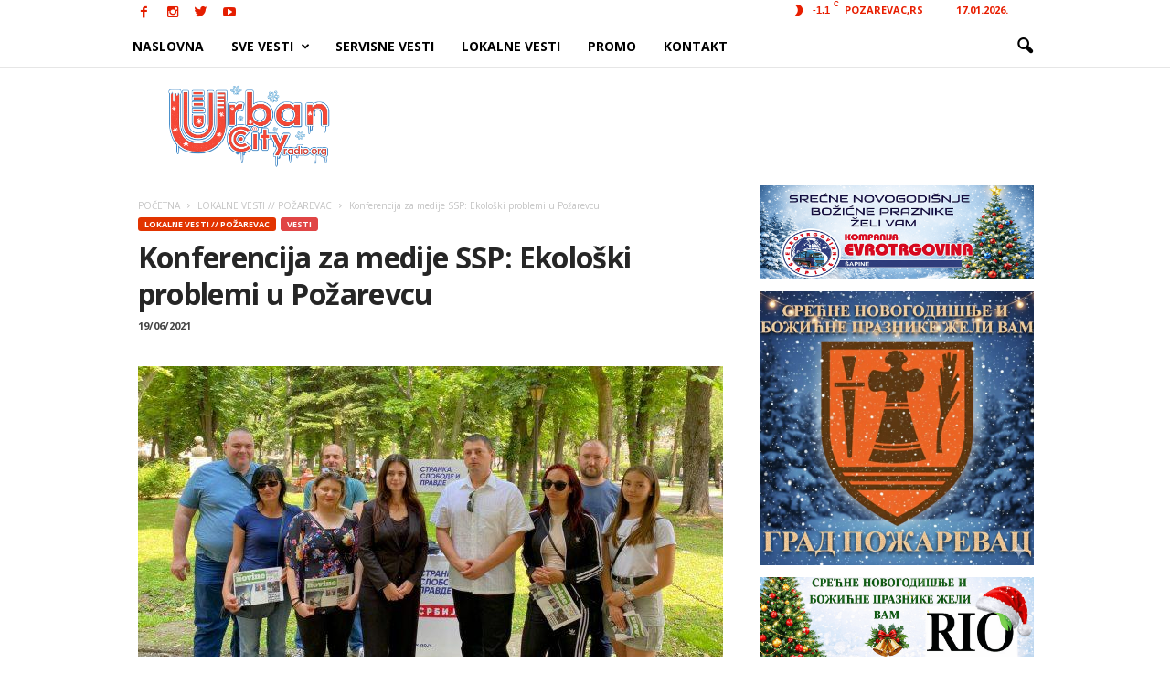

--- FILE ---
content_type: text/html; charset=UTF-8
request_url: https://urbancityradio.org/konferencija-za-medije-ssp-ekoloski-problemi-u-pozarevcu/
body_size: 30529
content:
<!doctype html >
<!--[if IE 8]>    <html class="ie8" lang="en-US"> <![endif]-->
<!--[if IE 9]>    <html class="ie9" lang="en-US"> <![endif]-->
<!--[if gt IE 8]><!--> <html lang="en-US"> <!--<![endif]-->
<head>
<meta property="fb:pages" content="1625824844299220" />


    
    <meta charset="UTF-8" />
    <meta name="theme-color" content="#2091c9">
    <meta name="viewport" content="width=device-width, initial-scale=1.0">
    <link rel="pingback" href="https://urbancityradio.org/xmlrpc.php" />
    <meta name='robots' content='index, follow, max-image-preview:large, max-snippet:-1, max-video-preview:-1' />

            <script data-no-defer="1" data-ezscrex="false" data-cfasync="false" data-pagespeed-no-defer data-cookieconsent="ignore">
                var ctPublicFunctions = {"_ajax_nonce":"a5775a100f","_rest_nonce":"7cc4b7d70e","_ajax_url":"\/wp-admin\/admin-ajax.php","_rest_url":"https:\/\/urbancityradio.org\/wp-json\/","data__cookies_type":"none","data__ajax_type":"rest","data__bot_detector_enabled":"1","data__frontend_data_log_enabled":1,"cookiePrefix":"","wprocket_detected":false,"host_url":"urbancityradio.org","text__ee_click_to_select":"Click to select the whole data","text__ee_original_email":"The complete one is","text__ee_got_it":"Got it","text__ee_blocked":"Blocked","text__ee_cannot_connect":"Cannot connect","text__ee_cannot_decode":"Can not decode email. Unknown reason","text__ee_email_decoder":"CleanTalk email decoder","text__ee_wait_for_decoding":"The magic is on the way!","text__ee_decoding_process":"Please wait a few seconds while we decode the contact data."}
            </script>
        
            <script data-no-defer="1" data-ezscrex="false" data-cfasync="false" data-pagespeed-no-defer data-cookieconsent="ignore">
                var ctPublic = {"_ajax_nonce":"a5775a100f","settings__forms__check_internal":"0","settings__forms__check_external":"0","settings__forms__force_protection":0,"settings__forms__search_test":"1","settings__forms__wc_add_to_cart":"0","settings__data__bot_detector_enabled":"1","settings__sfw__anti_crawler":0,"blog_home":"https:\/\/urbancityradio.org\/","pixel__setting":"0","pixel__enabled":false,"pixel__url":null,"data__email_check_before_post":"1","data__email_check_exist_post":0,"data__cookies_type":"none","data__key_is_ok":true,"data__visible_fields_required":true,"wl_brandname":"Anti-Spam by CleanTalk","wl_brandname_short":"CleanTalk","ct_checkjs_key":53296871,"emailEncoderPassKey":"e74025258b66df8cfd625a8eaf8a9a9f","bot_detector_forms_excluded":"W10=","advancedCacheExists":true,"varnishCacheExists":false,"wc_ajax_add_to_cart":false,"theRealPerson":{"phrases":{"trpHeading":"The Real Person Badge!","trpContent1":"The commenter acts as a real person and verified as not a bot.","trpContent2":" Anti-Spam by CleanTalk","trpContentLearnMore":"Learn more"},"trpContentLink":"https:\/\/cleantalk.org\/help\/the-real-person?utm_id=&amp;utm_term=&amp;utm_source=admin_side&amp;utm_medium=trp_badge&amp;utm_content=trp_badge_link_click&amp;utm_campaign=apbct_links","imgPersonUrl":"https:\/\/urbancityradio.org\/wp-content\/plugins\/cleantalk-spam-protect\/css\/images\/real_user.svg","imgShieldUrl":"https:\/\/urbancityradio.org\/wp-content\/plugins\/cleantalk-spam-protect\/css\/images\/shield.svg"}}
            </script>
        <meta property="og:image" content="https://urbancityradio.org/wp-content/uploads/2021/06/IMG-20210619-WA00042-e1624099021814.jpg?v=1624098985" /><meta name="author" content="URBAN CITY WEB PORTAL">
<link rel="icon" type="image/png" href="https://urbancityradio.org/wp-content/uploads/2025/12/urban_city_logo_NG-transparent-1.png">
	<!-- This site is optimized with the Yoast SEO plugin v26.5 - https://yoast.com/wordpress/plugins/seo/ -->
	<title>Konferencija za medije SSP: Ekološki problemi u Požarevcu</title>
	<link rel="canonical" href="https://urbancityradio.org/konferencija-za-medije-ssp-ekoloski-problemi-u-pozarevcu/" />
	<meta property="og:locale" content="en_US" />
	<meta property="og:type" content="article" />
	<meta property="og:title" content="Konferencija za medije SSP: Ekološki problemi u Požarevcu" />
	<meta property="og:description" content="Danas, 19. juna, održana je konferencija za medije Gradskog odbora Stranke slobode i pravde Požarevac na kojoj se govorilo o ekološkim problemima u Požarevcu. Ispred Gradskog odbora Stranke slobode i pravde Požarevac prisutnima se obratila Maja Kostić. &#8220;Mesecima već obilazimo seoska naselja, razgovaramo sa sugrađanima i u gradu takođe i uočavamo ono što je vrlo [&hellip;]" />
	<meta property="og:url" content="https://urbancityradio.org/konferencija-za-medije-ssp-ekoloski-problemi-u-pozarevcu/" />
	<meta property="og:site_name" content="Urban City" />
	<meta property="article:publisher" content="https://www.facebook.com/urbancityradiooo/" />
	<meta property="article:published_time" content="2021-06-19T06:48:30+00:00" />
	<meta property="article:modified_time" content="2021-06-19T12:53:41+00:00" />
	<meta property="og:image" content="https://urbancityradio.org/wp-content/uploads/2021/06/IMG-20210619-WA00042-e1624099021814.jpg?v=1624098985" />
	<meta property="og:image:width" content="1024" />
	<meta property="og:image:height" content="575" />
	<meta property="og:image:type" content="image/jpeg" />
	<meta name="author" content="URBAN CITY WEB PORTAL" />
	<meta name="twitter:card" content="summary_large_image" />
	<meta name="twitter:creator" content="@radiourbancity" />
	<meta name="twitter:site" content="@radiourbancity" />
	<meta name="twitter:label1" content="Written by" />
	<meta name="twitter:data1" content="URBAN CITY WEB PORTAL" />
	<meta name="twitter:label2" content="Est. reading time" />
	<meta name="twitter:data2" content="3 minutes" />
	<script type="application/ld+json" class="yoast-schema-graph">{"@context":"https://schema.org","@graph":[{"@type":"Article","@id":"https://urbancityradio.org/konferencija-za-medije-ssp-ekoloski-problemi-u-pozarevcu/#article","isPartOf":{"@id":"https://urbancityradio.org/konferencija-za-medije-ssp-ekoloski-problemi-u-pozarevcu/"},"author":{"name":"URBAN CITY WEB PORTAL","@id":"https://urbancityradio.org/#/schema/person/0fb4254a4900f4dccbba2cd941c4a527"},"headline":"Konferencija za medije SSP: Ekološki problemi u Požarevcu","datePublished":"2021-06-19T06:48:30+00:00","dateModified":"2021-06-19T12:53:41+00:00","mainEntityOfPage":{"@id":"https://urbancityradio.org/konferencija-za-medije-ssp-ekoloski-problemi-u-pozarevcu/"},"wordCount":537,"commentCount":0,"publisher":{"@id":"https://urbancityradio.org/#organization"},"image":{"@id":"https://urbancityradio.org/konferencija-za-medije-ssp-ekoloski-problemi-u-pozarevcu/#primaryimage"},"thumbnailUrl":"https://urbancityradio.org/wp-content/uploads/2021/06/IMG-20210619-WA00042-e1624099021814.jpg?v=1624098985","keywords":["ekologija","gradski odbor","konferencija za medije","ssp"],"articleSection":["LOKALNE VESTI // POŽAREVAC","VESTI"],"inLanguage":"en-US","potentialAction":[{"@type":"CommentAction","name":"Comment","target":["https://urbancityradio.org/konferencija-za-medije-ssp-ekoloski-problemi-u-pozarevcu/#respond"]}]},{"@type":"WebPage","@id":"https://urbancityradio.org/konferencija-za-medije-ssp-ekoloski-problemi-u-pozarevcu/","url":"https://urbancityradio.org/konferencija-za-medije-ssp-ekoloski-problemi-u-pozarevcu/","name":"Konferencija za medije SSP: Ekološki problemi u Požarevcu","isPartOf":{"@id":"https://urbancityradio.org/#website"},"primaryImageOfPage":{"@id":"https://urbancityradio.org/konferencija-za-medije-ssp-ekoloski-problemi-u-pozarevcu/#primaryimage"},"image":{"@id":"https://urbancityradio.org/konferencija-za-medije-ssp-ekoloski-problemi-u-pozarevcu/#primaryimage"},"thumbnailUrl":"https://urbancityradio.org/wp-content/uploads/2021/06/IMG-20210619-WA00042-e1624099021814.jpg?v=1624098985","datePublished":"2021-06-19T06:48:30+00:00","dateModified":"2021-06-19T12:53:41+00:00","breadcrumb":{"@id":"https://urbancityradio.org/konferencija-za-medije-ssp-ekoloski-problemi-u-pozarevcu/#breadcrumb"},"inLanguage":"en-US","potentialAction":[{"@type":"ReadAction","target":["https://urbancityradio.org/konferencija-za-medije-ssp-ekoloski-problemi-u-pozarevcu/"]}]},{"@type":"ImageObject","inLanguage":"en-US","@id":"https://urbancityradio.org/konferencija-za-medije-ssp-ekoloski-problemi-u-pozarevcu/#primaryimage","url":"https://urbancityradio.org/wp-content/uploads/2021/06/IMG-20210619-WA00042-e1624099021814.jpg?v=1624098985","contentUrl":"https://urbancityradio.org/wp-content/uploads/2021/06/IMG-20210619-WA00042-e1624099021814.jpg?v=1624098985","width":1024,"height":575,"caption":"Foto: Urban City // I.P."},{"@type":"BreadcrumbList","@id":"https://urbancityradio.org/konferencija-za-medije-ssp-ekoloski-problemi-u-pozarevcu/#breadcrumb","itemListElement":[{"@type":"ListItem","position":1,"name":"Home","item":"https://urbancityradio.org/"},{"@type":"ListItem","position":2,"name":"Konferencija za medije SSP: Ekološki problemi u Požarevcu"}]},{"@type":"WebSite","@id":"https://urbancityradio.org/#website","url":"https://urbancityradio.org/","name":"Urban City","description":"VESTI | Požarevac, Braničevski okrug, lokalne vesti","publisher":{"@id":"https://urbancityradio.org/#organization"},"potentialAction":[{"@type":"SearchAction","target":{"@type":"EntryPoint","urlTemplate":"https://urbancityradio.org/?s={search_term_string}"},"query-input":{"@type":"PropertyValueSpecification","valueRequired":true,"valueName":"search_term_string"}}],"inLanguage":"en-US"},{"@type":"Organization","@id":"https://urbancityradio.org/#organization","name":"Urban City Radio","url":"https://urbancityradio.org/","logo":{"@type":"ImageObject","inLanguage":"en-US","@id":"https://urbancityradio.org/#/schema/logo/image/","url":"https://urbancityradio.org/wp-content/uploads/2020/07/UC-logo-narandzast.png","contentUrl":"https://urbancityradio.org/wp-content/uploads/2020/07/UC-logo-narandzast.png","width":1610,"height":913,"caption":"Urban City Radio"},"image":{"@id":"https://urbancityradio.org/#/schema/logo/image/"},"sameAs":["https://www.facebook.com/urbancityradiooo/","https://x.com/radiourbancity","https://www.instagram.com/urbancityradio/","https://www.youtube.com/channel/UCVoxK-8HkrIC2fQ2-PuzgXQ"]},{"@type":"Person","@id":"https://urbancityradio.org/#/schema/person/0fb4254a4900f4dccbba2cd941c4a527","name":"URBAN CITY WEB PORTAL","image":{"@type":"ImageObject","inLanguage":"en-US","@id":"https://urbancityradio.org/#/schema/person/image/","url":"https://secure.gravatar.com/avatar/7b9a0d5f4f93b88cb3dd59bc3689c6198abae3cd8b80ee98630a6a72a1f3787a?s=96&d=mm&r=g","contentUrl":"https://secure.gravatar.com/avatar/7b9a0d5f4f93b88cb3dd59bc3689c6198abae3cd8b80ee98630a6a72a1f3787a?s=96&d=mm&r=g","caption":"URBAN CITY WEB PORTAL"},"url":"https://urbancityradio.org/author/urbancity/"}]}</script>
	<!-- / Yoast SEO plugin. -->


<link rel='dns-prefetch' href='//static.addtoany.com' />
<link rel='dns-prefetch' href='//fd.cleantalk.org' />
<link rel='dns-prefetch' href='//www.googletagmanager.com' />
<link rel='dns-prefetch' href='//fonts.googleapis.com' />
<link rel='dns-prefetch' href='//pagead2.googlesyndication.com' />
<link rel="alternate" type="application/rss+xml" title="Urban City &raquo; Feed" href="https://urbancityradio.org/feed/" />
<link rel="alternate" type="application/rss+xml" title="Urban City &raquo; Comments Feed" href="https://urbancityradio.org/comments/feed/" />
<link rel="alternate" type="application/rss+xml" title="Urban City &raquo; Konferencija za medije SSP: Ekološki problemi u Požarevcu Comments Feed" href="https://urbancityradio.org/konferencija-za-medije-ssp-ekoloski-problemi-u-pozarevcu/feed/" />
<link rel="alternate" title="oEmbed (JSON)" type="application/json+oembed" href="https://urbancityradio.org/wp-json/oembed/1.0/embed?url=https%3A%2F%2Furbancityradio.org%2Fkonferencija-za-medije-ssp-ekoloski-problemi-u-pozarevcu%2F" />
<link rel="alternate" title="oEmbed (XML)" type="text/xml+oembed" href="https://urbancityradio.org/wp-json/oembed/1.0/embed?url=https%3A%2F%2Furbancityradio.org%2Fkonferencija-za-medije-ssp-ekoloski-problemi-u-pozarevcu%2F&#038;format=xml" />
<style id='wp-img-auto-sizes-contain-inline-css' type='text/css'>
img:is([sizes=auto i],[sizes^="auto," i]){contain-intrinsic-size:3000px 1500px}
/*# sourceURL=wp-img-auto-sizes-contain-inline-css */
</style>
<link rel='stylesheet' id='sbi_styles-css' href='https://urbancityradio.org/wp-content/plugins/instagram-feed/css/sbi-styles.min.css?ver=6.10.0' type='text/css' media='all' />
<style id='wp-block-library-inline-css' type='text/css'>
:root{--wp-block-synced-color:#7a00df;--wp-block-synced-color--rgb:122,0,223;--wp-bound-block-color:var(--wp-block-synced-color);--wp-editor-canvas-background:#ddd;--wp-admin-theme-color:#007cba;--wp-admin-theme-color--rgb:0,124,186;--wp-admin-theme-color-darker-10:#006ba1;--wp-admin-theme-color-darker-10--rgb:0,107,160.5;--wp-admin-theme-color-darker-20:#005a87;--wp-admin-theme-color-darker-20--rgb:0,90,135;--wp-admin-border-width-focus:2px}@media (min-resolution:192dpi){:root{--wp-admin-border-width-focus:1.5px}}.wp-element-button{cursor:pointer}:root .has-very-light-gray-background-color{background-color:#eee}:root .has-very-dark-gray-background-color{background-color:#313131}:root .has-very-light-gray-color{color:#eee}:root .has-very-dark-gray-color{color:#313131}:root .has-vivid-green-cyan-to-vivid-cyan-blue-gradient-background{background:linear-gradient(135deg,#00d084,#0693e3)}:root .has-purple-crush-gradient-background{background:linear-gradient(135deg,#34e2e4,#4721fb 50%,#ab1dfe)}:root .has-hazy-dawn-gradient-background{background:linear-gradient(135deg,#faaca8,#dad0ec)}:root .has-subdued-olive-gradient-background{background:linear-gradient(135deg,#fafae1,#67a671)}:root .has-atomic-cream-gradient-background{background:linear-gradient(135deg,#fdd79a,#004a59)}:root .has-nightshade-gradient-background{background:linear-gradient(135deg,#330968,#31cdcf)}:root .has-midnight-gradient-background{background:linear-gradient(135deg,#020381,#2874fc)}:root{--wp--preset--font-size--normal:16px;--wp--preset--font-size--huge:42px}.has-regular-font-size{font-size:1em}.has-larger-font-size{font-size:2.625em}.has-normal-font-size{font-size:var(--wp--preset--font-size--normal)}.has-huge-font-size{font-size:var(--wp--preset--font-size--huge)}.has-text-align-center{text-align:center}.has-text-align-left{text-align:left}.has-text-align-right{text-align:right}.has-fit-text{white-space:nowrap!important}#end-resizable-editor-section{display:none}.aligncenter{clear:both}.items-justified-left{justify-content:flex-start}.items-justified-center{justify-content:center}.items-justified-right{justify-content:flex-end}.items-justified-space-between{justify-content:space-between}.screen-reader-text{border:0;clip-path:inset(50%);height:1px;margin:-1px;overflow:hidden;padding:0;position:absolute;width:1px;word-wrap:normal!important}.screen-reader-text:focus{background-color:#ddd;clip-path:none;color:#444;display:block;font-size:1em;height:auto;left:5px;line-height:normal;padding:15px 23px 14px;text-decoration:none;top:5px;width:auto;z-index:100000}html :where(.has-border-color){border-style:solid}html :where([style*=border-top-color]){border-top-style:solid}html :where([style*=border-right-color]){border-right-style:solid}html :where([style*=border-bottom-color]){border-bottom-style:solid}html :where([style*=border-left-color]){border-left-style:solid}html :where([style*=border-width]){border-style:solid}html :where([style*=border-top-width]){border-top-style:solid}html :where([style*=border-right-width]){border-right-style:solid}html :where([style*=border-bottom-width]){border-bottom-style:solid}html :where([style*=border-left-width]){border-left-style:solid}html :where(img[class*=wp-image-]){height:auto;max-width:100%}:where(figure){margin:0 0 1em}html :where(.is-position-sticky){--wp-admin--admin-bar--position-offset:var(--wp-admin--admin-bar--height,0px)}@media screen and (max-width:600px){html :where(.is-position-sticky){--wp-admin--admin-bar--position-offset:0px}}
/*wp_block_styles_on_demand_placeholder:696bd9e712265*/
/*# sourceURL=wp-block-library-inline-css */
</style>
<style id='classic-theme-styles-inline-css' type='text/css'>
/*! This file is auto-generated */
.wp-block-button__link{color:#fff;background-color:#32373c;border-radius:9999px;box-shadow:none;text-decoration:none;padding:calc(.667em + 2px) calc(1.333em + 2px);font-size:1.125em}.wp-block-file__button{background:#32373c;color:#fff;text-decoration:none}
/*# sourceURL=/wp-includes/css/classic-themes.min.css */
</style>
<link rel='stylesheet' id='cleantalk-public-css-css' href='https://urbancityradio.org/wp-content/plugins/cleantalk-spam-protect/css/cleantalk-public.min.css?ver=6.69.2_1765323196' type='text/css' media='all' />
<link rel='stylesheet' id='cleantalk-email-decoder-css-css' href='https://urbancityradio.org/wp-content/plugins/cleantalk-spam-protect/css/cleantalk-email-decoder.min.css?ver=6.69.2_1765323196' type='text/css' media='all' />
<link rel='stylesheet' id='cleantalk-trp-css-css' href='https://urbancityradio.org/wp-content/plugins/cleantalk-spam-protect/css/cleantalk-trp.min.css?ver=6.69.2_1765323196' type='text/css' media='all' />
<link rel='stylesheet' id='wpa-css-css' href='https://urbancityradio.org/wp-content/plugins/honeypot/includes/css/wpa.css?ver=2.3.04' type='text/css' media='all' />
<link rel='stylesheet' id='google_font_open_sans-css' href='https://fonts.googleapis.com/css?family=Open+Sans%3A300%2C400%2C600%2C700&#038;ver=6.9' type='text/css' media='all' />
<link rel='stylesheet' id='google_font_roboto_cond-css' href='https://fonts.googleapis.com/css?family=Roboto%3A400%2C300%2C700%2C700italic%2C400italic%2C300italic&#038;ver=6.9' type='text/css' media='all' />
<link rel='stylesheet' id='addtoany-css' href='https://urbancityradio.org/wp-content/plugins/add-to-any/addtoany.min.css?ver=1.16' type='text/css' media='all' />
<link rel='stylesheet' id='js_composer_front-css' href='https://urbancityradio.org/wp-content/plugins/js_composer/assets/css/js_composer.min.css?ver=4.11.2' type='text/css' media='all' />
<link rel='stylesheet' id='td-theme-css' href='https://urbancityradio.org/wp-content/themes/Newsmag/style.css?ver=3.0' type='text/css' media='all' />
<script type="text/javascript" id="addtoany-core-js-before">
/* <![CDATA[ */
window.a2a_config=window.a2a_config||{};a2a_config.callbacks=[];a2a_config.overlays=[];a2a_config.templates={};
a2a_config.callbacks.push({ready:function(){document.querySelectorAll(".a2a_s_undefined").forEach(function(emptyIcon){emptyIcon.parentElement.style.display="none";})}});

//# sourceURL=addtoany-core-js-before
/* ]]> */
</script>
<script type="text/javascript" defer src="https://static.addtoany.com/menu/page.js" id="addtoany-core-js"></script>
<script type="text/javascript" src="https://urbancityradio.org/wp-includes/js/jquery/jquery.min.js?ver=3.7.1" id="jquery-core-js"></script>
<script type="text/javascript" src="https://urbancityradio.org/wp-includes/js/jquery/jquery-migrate.min.js?ver=3.4.1" id="jquery-migrate-js"></script>
<script type="text/javascript" defer src="https://urbancityradio.org/wp-content/plugins/add-to-any/addtoany.min.js?ver=1.1" id="addtoany-jquery-js"></script>
<script type="text/javascript" src="https://urbancityradio.org/wp-content/plugins/cleantalk-spam-protect/js/apbct-public-bundle.min.js?ver=6.69.2_1765323196" id="apbct-public-bundle.min-js-js"></script>
<script type="text/javascript" src="https://fd.cleantalk.org/ct-bot-detector-wrapper.js?ver=6.69.2" id="ct_bot_detector-js" defer="defer" data-wp-strategy="defer"></script>

<!-- Google tag (gtag.js) snippet added by Site Kit -->
<!-- Google Analytics snippet added by Site Kit -->
<script type="text/javascript" src="https://www.googletagmanager.com/gtag/js?id=G-KSVHYFJF1Y" id="google_gtagjs-js" async></script>
<script type="text/javascript" id="google_gtagjs-js-after">
/* <![CDATA[ */
window.dataLayer = window.dataLayer || [];function gtag(){dataLayer.push(arguments);}
gtag("set","linker",{"domains":["urbancityradio.org"]});
gtag("js", new Date());
gtag("set", "developer_id.dZTNiMT", true);
gtag("config", "G-KSVHYFJF1Y");
//# sourceURL=google_gtagjs-js-after
/* ]]> */
</script>
<link rel="https://api.w.org/" href="https://urbancityradio.org/wp-json/" /><link rel="alternate" title="JSON" type="application/json" href="https://urbancityradio.org/wp-json/wp/v2/posts/72036" /><meta name="generator" content="Site Kit by Google 1.167.0" /><!--[if lt IE 9]><script src="https://html5shim.googlecode.com/svn/trunk/html5.js"></script><![endif]-->
    
<!-- Google AdSense meta tags added by Site Kit -->
<meta name="google-adsense-platform-account" content="ca-host-pub-2644536267352236">
<meta name="google-adsense-platform-domain" content="sitekit.withgoogle.com">
<!-- End Google AdSense meta tags added by Site Kit -->
<style type="text/css">.recentcomments a{display:inline !important;padding:0 !important;margin:0 !important;}</style><meta name="generator" content="Powered by Visual Composer - drag and drop page builder for WordPress."/>
<!--[if lte IE 9]><link rel="stylesheet" type="text/css" href="https://urbancityradio.org/wp-content/plugins/js_composer/assets/css/vc_lte_ie9.min.css" media="screen"><![endif]--><!--[if IE  8]><link rel="stylesheet" type="text/css" href="https://urbancityradio.org/wp-content/plugins/js_composer/assets/css/vc-ie8.min.css" media="screen"><![endif]-->
<!-- Google Tag Manager snippet added by Site Kit -->
<script type="text/javascript">
/* <![CDATA[ */

			( function( w, d, s, l, i ) {
				w[l] = w[l] || [];
				w[l].push( {'gtm.start': new Date().getTime(), event: 'gtm.js'} );
				var f = d.getElementsByTagName( s )[0],
					j = d.createElement( s ), dl = l != 'dataLayer' ? '&l=' + l : '';
				j.async = true;
				j.src = 'https://www.googletagmanager.com/gtm.js?id=' + i + dl;
				f.parentNode.insertBefore( j, f );
			} )( window, document, 'script', 'dataLayer', 'GTM-WCZXQZC' );
			
/* ]]> */
</script>

<!-- End Google Tag Manager snippet added by Site Kit -->

<!-- Google AdSense snippet added by Site Kit -->
<script type="text/javascript" async="async" src="https://pagead2.googlesyndication.com/pagead/js/adsbygoogle.js?client=ca-pub-8844570360102522&amp;host=ca-host-pub-2644536267352236" crossorigin="anonymous"></script>

<!-- End Google AdSense snippet added by Site Kit -->

<!-- JS generated by theme -->

<script>
    
    

	    var tdBlocksArray = []; //here we store all the items for the current page

	    //td_block class - each ajax block uses a object of this class for requests
	    function tdBlock() {
		    this.id = '';
		    this.block_type = 1; //block type id (1-234 etc)
		    this.atts = '';
		    this.td_column_number = '';
		    this.td_current_page = 1; //
		    this.post_count = 0; //from wp
		    this.found_posts = 0; //from wp
		    this.max_num_pages = 0; //from wp
		    this.td_filter_value = ''; //current live filter value
		    this.is_ajax_running = false;
		    this.td_user_action = ''; // load more or infinite loader (used by the animation)
		    this.header_color = '';
		    this.ajax_pagination_infinite_stop = ''; //show load more at page x
	    }


        // td_js_generator - mini detector
        (function(){
            var htmlTag = document.getElementsByTagName("html")[0];

            if ( navigator.userAgent.indexOf("MSIE 10.0") > -1 ) {
                htmlTag.className += ' ie10';
            }

            if ( !!navigator.userAgent.match(/Trident.*rv\:11\./) ) {
                htmlTag.className += ' ie11';
            }

            if ( /(iPad|iPhone|iPod)/g.test(navigator.userAgent) ) {
                htmlTag.className += ' td-md-is-ios';
            }

            var user_agent = navigator.userAgent.toLowerCase();
            if ( user_agent.indexOf("android") > -1 ) {
                htmlTag.className += ' td-md-is-android';
            }

            if ( -1 !== navigator.userAgent.indexOf('Mac OS X')  ) {
                htmlTag.className += ' td-md-is-os-x';
            }

            if ( /chrom(e|ium)/.test(navigator.userAgent.toLowerCase()) ) {
               htmlTag.className += ' td-md-is-chrome';
            }

            if ( -1 !== navigator.userAgent.indexOf('Firefox') ) {
                htmlTag.className += ' td-md-is-firefox';
            }

            if ( -1 !== navigator.userAgent.indexOf('Safari') && -1 === navigator.userAgent.indexOf('Chrome') ) {
                htmlTag.className += ' td-md-is-safari';
            }

        })();




        var tdLocalCache = {};

        ( function () {
            "use strict";

            tdLocalCache = {
                data: {},
                remove: function (resource_id) {
                    delete tdLocalCache.data[resource_id];
                },
                exist: function (resource_id) {
                    return tdLocalCache.data.hasOwnProperty(resource_id) && tdLocalCache.data[resource_id] !== null;
                },
                get: function (resource_id) {
                    return tdLocalCache.data[resource_id];
                },
                set: function (resource_id, cachedData) {
                    tdLocalCache.remove(resource_id);
                    tdLocalCache.data[resource_id] = cachedData;
                }
            };
        })();

    
    
var td_viewport_interval_list=[{"limitBottom":767,"sidebarWidth":251},{"limitBottom":1023,"sidebarWidth":339}];
var td_ajax_url="https:\/\/urbancityradio.org\/wp-admin\/admin-ajax.php?td_theme_name=Newsmag&v=3.0";
var td_get_template_directory_uri="https:\/\/urbancityradio.org\/wp-content\/themes\/Newsmag";
var tds_snap_menu="snap";
var tds_logo_on_sticky="show_header_logo";
var tds_header_style="6";
var td_please_wait="Please wait...";
var td_email_user_pass_incorrect="User or password incorrect!";
var td_email_user_incorrect="Email or username incorrect!";
var td_email_incorrect="Email incorrect!";
var tds_more_articles_on_post_enable="";
var tds_more_articles_on_post_time_to_wait="1";
var tds_more_articles_on_post_pages_distance_from_top=0;
var tds_theme_color_site_wide="#e23400";
var tds_smart_sidebar="enabled";
var tdThemeName="Newsmag";
var td_magnific_popup_translation_tPrev="Previous (Left arrow key)";
var td_magnific_popup_translation_tNext="Next (Right arrow key)";
var td_magnific_popup_translation_tCounter="%curr% of %total%";
var td_magnific_popup_translation_ajax_tError="The content from %url% could not be loaded.";
var td_magnific_popup_translation_image_tError="The image #%curr% could not be loaded.";
var tdsDateFormat="d.m.Y.";
var tdDateNamesI18n={"month_names":["January","February","March","April","May","June","July","August","September","October","November","December"],"month_names_short":["Jan","Feb","Mar","Apr","May","Jun","Jul","Aug","Sep","Oct","Nov","Dec"],"day_names":["Sunday","Monday","Tuesday","Wednesday","Thursday","Friday","Saturday"],"day_names_short":["Sun","Mon","Tue","Wed","Thu","Fri","Sat"]};
var td_ad_background_click_link="";
var td_ad_background_click_target="";
</script>


<!-- Header style compiled by theme -->

<style>
    

body {
	background-color:#ffffff;
}
.td-header-border:before,
    .td-trending-now-title,
    .td_block_mega_menu .td_mega_menu_sub_cats .cur-sub-cat,
    .td-post-category:hover,
    .td-header-style-2 .td-header-sp-logo,
    .td-next-prev-wrap a:hover i,
    .page-nav .current,
    .widget_calendar tfoot a:hover,
    .td-footer-container .widget_search .wpb_button:hover,
    .td-scroll-up-visible,
    .dropcap,
    .td-category a,
    input[type="submit"]:hover,
    .td-post-small-box a:hover,
    .td-404-sub-sub-title a:hover,
    .td-rating-bar-wrap div,
    .td_top_authors .td-active .td-author-post-count,
    .td_top_authors .td-active .td-author-comments-count,
    .td_smart_list_3 .td-sml3-top-controls i:hover,
    .td_smart_list_3 .td-sml3-bottom-controls i:hover,
    .td_wrapper_video_playlist .td_video_controls_playlist_wrapper,
    .td-read-more a:hover,
    .td-login-wrap .btn,
    .td_display_err,
    .td-header-style-6 .td-top-menu-full,
    #bbpress-forums button:hover,
    #bbpress-forums .bbp-pagination .current,
    .bbp_widget_login .button:hover,
    .header-search-wrap .td-drop-down-search .btn:hover,
    .td-post-text-content .more-link-wrap:hover a,
    #buddypress div.item-list-tabs ul li > a span,
    #buddypress div.item-list-tabs ul li > a:hover span,
    #buddypress input[type=submit]:hover,
    #buddypress a.button:hover span,
    #buddypress div.item-list-tabs ul li.selected a span,
    #buddypress div.item-list-tabs ul li.current a span,
    #buddypress input[type=submit]:focus,
    .td-grid-style-3 .td-big-grid-post .td-module-thumb a:last-child:before,
    .td-grid-style-4 .td-big-grid-post .td-module-thumb a:last-child:before,
    .td-grid-style-5 .td-big-grid-post .td-module-thumb:after,
    .td_category_template_2 .td-category-siblings .td-category a:hover,
    .td-weather-week:before,
    .td-weather-information:before {
        background-color: #e23400;
    }

    @media (max-width: 767px) {
        .td-category a.td-current-sub-category {
            background-color: #e23400;
        }
    }

    .woocommerce .onsale,
    .woocommerce .woocommerce a.button:hover,
    .woocommerce-page .woocommerce .button:hover,
    .single-product .product .summary .cart .button:hover,
    .woocommerce .woocommerce .product a.button:hover,
    .woocommerce .product a.button:hover,
    .woocommerce .product #respond input#submit:hover,
    .woocommerce .checkout input#place_order:hover,
    .woocommerce .woocommerce.widget .button:hover,
    .woocommerce .woocommerce-message .button:hover,
    .woocommerce .woocommerce-error .button:hover,
    .woocommerce .woocommerce-info .button:hover,
    .woocommerce.widget .ui-slider .ui-slider-handle,
    .vc_btn-black:hover,
	.wpb_btn-black:hover,
	.item-list-tabs .feed:hover a,
	.td-smart-list-button:hover {
    	background-color: #e23400 !important;
    }

    .td-header-sp-top-menu .top-header-menu > .current-menu-item > a,
    .td-header-sp-top-menu .top-header-menu > .current-menu-ancestor > a,
    .td-header-sp-top-menu .top-header-menu > .current-category-ancestor > a,
    .td-header-sp-top-menu .top-header-menu > li > a:hover,
    .td-header-sp-top-menu .top-header-menu > .sfHover > a,
    .top-header-menu ul .current-menu-item > a,
    .top-header-menu ul .current-menu-ancestor > a,
    .top-header-menu ul .current-category-ancestor > a,
    .top-header-menu ul li > a:hover,
    .top-header-menu ul .sfHover > a,
    .sf-menu ul .td-menu-item > a:hover,
    .sf-menu ul .sfHover > a,
    .sf-menu ul .current-menu-ancestor > a,
    .sf-menu ul .current-category-ancestor > a,
    .sf-menu ul .current-menu-item > a,
    .td_module_wrap:hover .entry-title a,
    .td_mod_mega_menu:hover .entry-title a,
    .footer-email-wrap a,
    .widget a:hover,
    .td-footer-container .widget_calendar #today,
    .td-category-pulldown-filter a.td-pulldown-category-filter-link:hover,
    .td-load-more-wrap a:hover,
    .td-post-next-prev-content a:hover,
    .td-author-name a:hover,
    .td-author-url a:hover,
    .td_mod_related_posts:hover .entry-title a,
    .td-search-query,
    .header-search-wrap .td-drop-down-search .result-msg a:hover,
    .td_top_authors .td-active .td-authors-name a,
    .post blockquote p,
    .td-post-content blockquote p,
    .page blockquote p,
    .comment-list cite a:hover,
    .comment-list cite:hover,
    .comment-list .comment-reply-link:hover,
    a,
    .white-menu #td-header-menu .sf-menu > li > a:hover,
    .white-menu #td-header-menu .sf-menu > .current-menu-ancestor > a,
    .white-menu #td-header-menu .sf-menu > .current-menu-item > a,
    .td-stack-classic-blog .td-post-text-content .more-link-wrap:hover a,
    .td_quote_on_blocks,
    #bbpress-forums .bbp-forum-freshness a:hover,
    #bbpress-forums .bbp-topic-freshness a:hover,
    #bbpress-forums .bbp-forums-list li a:hover,
    #bbpress-forums .bbp-forum-title:hover,
    #bbpress-forums .bbp-topic-permalink:hover,
    #bbpress-forums .bbp-topic-started-by a:hover,
    #bbpress-forums .bbp-topic-started-in a:hover,
    #bbpress-forums .bbp-body .super-sticky li.bbp-topic-title .bbp-topic-permalink,
    #bbpress-forums .bbp-body .sticky li.bbp-topic-title .bbp-topic-permalink,
    #bbpress-forums #subscription-toggle a:hover,
    #bbpress-forums #favorite-toggle a:hover,
    .widget_display_replies .bbp-author-name,
    .widget_display_topics .bbp-author-name,
    .td-subcategory-header .td-category-siblings .td-subcat-dropdown a.td-current-sub-category,
    .td-subcategory-header .td-category-siblings .td-subcat-dropdown a:hover,
    .td-pulldown-filter-display-option:hover,
    .td-pulldown-filter-display-option .td-pulldown-filter-link:hover,
    .td_normal_slide .td-wrapper-pulldown-filter .td-pulldown-filter-list a:hover,
    #buddypress ul.item-list li div.item-title a:hover,
    .td_block_13 .td-pulldown-filter-list a:hover,
    .td_smart_list_8 .td-smart-list-dropdown-wrap .td-smart-list-button:hover,
    .td_smart_list_8 .td-smart-list-dropdown-wrap .td-smart-list-button:hover i,
    .td-sub-footer-container a:hover,
    .td-instagram-user a {
        color: #e23400;
    }

    .td-stack-classic-blog .td-post-text-content .more-link-wrap:hover a {
        outline-color: #e23400;
    }

    .td-mega-menu .wpb_content_element li a:hover,
    .td_login_tab_focus {
        color: #e23400 !important;
    }

    .td-next-prev-wrap a:hover i,
    .page-nav .current,
    .widget_tag_cloud a:hover,
    .post .td_quote_box,
    .page .td_quote_box,
    .td-login-panel-title,
    #bbpress-forums .bbp-pagination .current,
    .td_category_template_2 .td-category-siblings .td-category a:hover,
    .page-template-page-pagebuilder-latest .td-instagram-user {
        border-color: #e23400;
    }

    .td_wrapper_video_playlist .td_video_currently_playing:after,
    .item-list-tabs .feed:hover {
        border-color: #e23400 !important;
    }


    
    .td-pb-row [class*="td-pb-span"],
    .td-pb-border-top,
    .page-template-page-title-sidebar-php .td-page-content > .wpb_row:first-child,
    .td-post-sharing,
    .td-post-content,
    .td-post-next-prev,
    .author-box-wrap,
    .td-comments-title-wrap,
    .comment-list,
    .comment-respond,
    .td-post-template-5 header,
    .td-container,
    .wpb_content_element,
    .wpb_column,
    .wpb_row,
    .white-menu .td-header-container .td-header-main-menu,
    .td-post-template-1 .td-post-content,
    .td-post-template-4 .td-post-sharing-top,
    .td-header-style-6 .td-header-header .td-make-full,
    #disqus_thread,
    .page-template-page-pagebuilder-title-php .td-page-content > .wpb_row:first-child,
    .td-footer-container:before {
        border-color: rgba(255,255,255,0.4);
    }
    .td-top-border {
        border-color: rgba(255,255,255,0.4) !important;
    }
    .td-container-border:after,
    .td-next-prev-separator,
    .td-pb-row .wpb_column:before,
    .td-container-border:before,
    .td-main-content:before,
    .td-main-sidebar:before,
    .td-pb-row .td-pb-span4:nth-of-type(3):after,
    .td-pb-row .td-pb-span4:nth-last-of-type(3):after {
    	background-color: rgba(255,255,255,0.4);
    }
    @media (max-width: 767px) {
    	.white-menu .td-header-main-menu {
      		border-color: rgba(255,255,255,0.4);
      	}
    }



    
    .td-header-top-menu,
    .td-header-wrap .td-top-menu-full {
        background-color: #ffffff;
    }

    .td-header-style-1 .td-header-top-menu,
    .td-header-style-2 .td-top-bar-container,
    .td-header-style-7 .td-header-top-menu {
        padding: 0 12px;
        top: 0;
    }

    
    .td-header-sp-top-menu .top-header-menu > li > a,
    .td-header-sp-top-menu .td_data_time,
    .td-header-sp-top-menu .td-weather-top-widget {
        color: #e81e00;
    }

    
    .top-header-menu > .current-menu-item > a,
    .top-header-menu > .current-menu-ancestor > a,
    .top-header-menu > .current-category-ancestor > a,
    .top-header-menu > li > a:hover,
    .top-header-menu > .sfHover > a {
        color: rgba(0,102,191,0.8) !important;
    }

    
    .top-header-menu ul li a {
        color: #ef3f00;
    }

    
    .top-header-menu ul .current-menu-item > a,
    .top-header-menu ul .current-menu-ancestor > a,
    .top-header-menu ul .current-category-ancestor > a,
    .top-header-menu ul li > a:hover,
    .top-header-menu ul .sfHover > a {
        color: #0066bf;
    }

    
    .td-header-sp-top-widget .td-social-icon-wrap i {
        color: #e51e00;
    }

    
    .td-header-sp-top-widget .td-social-icon-wrap i:hover {
        color: #0066bf;
    }

    
    .td-header-main-menu {
        background-color: #ffffff;
    }

    
    .sf-menu > li > a,
    .header-search-wrap .td-icon-search,
    #td-top-mobile-toggle i {
        color: #000000;
    }

    
    .td-header-border:before {
        background-color: #e22500;
    }

    
    .td-header-row.td-header-header {
        background-color: rgba(214,214,214,0.01);
    }

    .td-header-style-1 .td-header-top-menu {
        padding: 0 12px;
    	top: 0;
    }

    @media (min-width: 1024px) {
    	.td-header-style-1 .td-header-header {
      		padding: 0 6px;
      	}
    }

    .td-header-style-6 .td-header-header .td-make-full {
    	border-bottom: 0;
    }


    @media (max-height: 768px) {
        .td-header-style-6 .td-header-sp-ads {
            margin-right: 7px;
        }
        .td-header-style-6 .td-header-sp-logo {
        	margin-left: 7px;
    	}
    }

    
    @media (max-width: 767px) {
        body .td-header-wrap .td-header-main-menu {
            background-color: rgba(255,255,255,0.01);
        }
    }

    
    @media (max-width: 767px) {
        body #td-top-mobile-toggle i,
        .td-header-wrap .header-search-wrap .td-icon-search {
            color: #dd3333 !important;
        }
    }

    
    .td-menu-background:before,
    .td-search-background:before {
        background: rgba(221,133,0,0.63);
        background: -moz-linear-gradient(top, rgba(221,133,0,0.63) 0%, rgba(221,153,51,0.21) 100%);
        background: -webkit-gradient(left top, left bottom, color-stop(0%, rgba(221,133,0,0.63)), color-stop(100%, rgba(221,153,51,0.21)));
        background: -webkit-linear-gradient(top, rgba(221,133,0,0.63) 0%, rgba(221,153,51,0.21) 100%);
        background: -o-linear-gradient(top, rgba(221,133,0,0.63) 0%, @mobileu_gradient_two_mob 100%);
        background: -ms-linear-gradient(top, rgba(221,133,0,0.63) 0%, rgba(221,153,51,0.21) 100%);
        background: linear-gradient(to bottom, rgba(221,133,0,0.63) 0%, rgba(221,153,51,0.21) 100%);
        filter: progid:DXImageTransform.Microsoft.gradient( startColorstr='rgba(221,133,0,0.63)', endColorstr='rgba(221,153,51,0.21)', GradientType=0 );
    }

    
    .td-mobile-content li a,
    .td-mobile-content .td-icon-menu-right,
    .td-mobile-content .sub-menu .td-icon-menu-right,
    #td-mobile-nav .td-menu-login-section a,
    #td-mobile-nav .td-menu-logout a,
    #td-mobile-nav .td-menu-socials-wrap .td-icon-font,
    .td-mobile-close .td-icon-close-mobile,
    #td-mobile-nav .td-register-section,
    #td-mobile-nav .td-register-section .td-login-input,
    #td-mobile-nav label,
    #td-mobile-nav .td-register-section i,
    #td-mobile-nav .td-register-section a,
    #td-mobile-nav .td_display_err {
        color: #000000;
    }

    #td-mobile-nav .td-menu-login-section .td-menu-login span {
        background-color: #000000;
    }

    #td-mobile-nav .td-register-section .td-login-input {
        border-bottom-color: #000000 !important;
    }

    
    .td-mobile-content .current-menu-item > a,
    .td-mobile-content .current-menu-ancestor > a,
    .td-mobile-content .current-category-ancestor > a,
    #td-mobile-nav .td-menu-login-section a:hover,
    #td-mobile-nav .td-register-section a:hover,
    #td-mobile-nav .td-menu-socials-wrap a:hover i {
        color: #dd8500;
    }

    
    #td-mobile-nav .td-register-section .td-login-button {
        background-color: #dd8500;
    }

    
    #td-mobile-nav .td-register-section .td-login-button {
        color: #dd8500;
    }

    
    .td-header-text-logo .td-logo-text-container .td-logo-text {
        color: #e23400;
    }

    
    .td-footer-container,
    .td-footer-container .td_module_mx3 .meta-info,
    .td-footer-container .td_module_14 .meta-info,
    .td-footer-container .td_module_mx1 .td-block14-border {
        background-color: #ffffff;
    }
    .td-footer-container .widget_calendar #today {
    	background-color: transparent;
    }

    
    .td-footer-container.td-container {
        border-bottom-width: 1px;
    }
    .td-footer-container:before {
        border-width: 0 1px;
    }

    
    .td-footer-container,
    .td-footer-container a,
    .td-footer-container li,
    .td-footer-container .footer-text-wrap,
    .td-footer-container .meta-info .entry-date,
    .td-footer-container .td-module-meta-info .entry-date,
    .td-footer-container .td_block_text_with_title,
    .td-footer-container .woocommerce .star-rating::before,
    .td-footer-container .widget_text p,
    .td-footer-container .widget_calendar #today,
    .td-footer-container .td-social-style3 .td_social_type a,
    .td-footer-container .td-social-style3,
    .td-footer-container .td-social-style4 .td_social_type a,
    .td-footer-container .td-social-style4,
    .td-footer-container .td-social-style9,
    .td-footer-container .td-social-style10,
    .td-footer-container .td-social-style2 .td_social_type a,
    .td-footer-container .td-social-style8 .td_social_type a,
    .td-footer-container .td-social-style2 .td_social_type,
    .td-footer-container .td-social-style8 .td_social_type,
    .td-footer-container .td-post-author-name a:hover {
        color: #e23c00;
    }
    .td-footer-container .td_module_mx1 .meta-info .entry-date,
    .td-footer-container .td_social_button a,
    .td-footer-container .td-post-category,
    .td-footer-container .td-post-category:hover,
    .td-footer-container .td-module-comments a,
    .td-footer-container .td_module_mx1 .td-post-author-name a:hover,
    .td-footer-container .td-theme-slider .slide-meta a {
    	color: #fff
    }
    .td-footer-container .widget_tag_cloud a {
    	border-color: #e23c00;
    }
    .td-footer-container .td-excerpt,
    .td-footer-container .widget_rss .rss-date,
    .td-footer-container .widget_rss cite {
    	color: #e23c00;
    	opacity: 0.7;
    }
    .td-footer-container .td-read-more a,
    .td-footer-container .td-read-more a:hover {
    	color: #fff;
    }

    
    .td-footer-container .td_module_14 .meta-info,
    .td-footer-container .td_module_5,
    .td-footer-container .td_module_9 .item-details,
    .td-footer-container .td_module_8 .item-details,
    .td-footer-container .td_module_mx3 .meta-info,
    .td-footer-container .widget_recent_comments li,
    .td-footer-container .widget_recent_entries li,
    .td-footer-container table td,
    .td-footer-container table th,
    .td-footer-container .td-social-style2 .td_social_type .td-social-box,
    .td-footer-container .td-social-style8 .td_social_type .td-social-box,
    .td-footer-container .td-social-style2 .td_social_type .td_social_button,
    .td-footer-container .td-social-style8 .td_social_type .td_social_button {
        border-color: rgba(226, 60, 0, 0.1);
    }

    
    .td-footer-container a:hover,
    .td-footer-container .td-post-author-name a:hover,
    .td-footer-container .td_module_wrap:hover .entry-title a {
    	color: #0066bf;
    }
    .td-footer-container .widget_tag_cloud a:hover {
    	border-color: #0066bf;
    }
    .td-footer-container .td_module_mx1 .td-post-author-name a:hover,
    .td-footer-container .td-theme-slider .slide-meta a {
    	color: #fff
    }

    
	.td-footer-container .block-title > span,
    .td-footer-container .block-title > a,
    .td-footer-container .widgettitle {
    	background-color: #ffffff;
    }

    
	.td-footer-container .block-title > span,
    .td-footer-container .block-title > a,
    .td-footer-container .widgettitle,
    .td-footer-container .widget_rss .block-title .rsswidget {
    	color: #dd8500;
    }


    
    .td_block_trending_now .entry-title a {
    	color: rgba(0,0,0,0.9);
    }
    
    .post header h1 {
    	color: rgba(0,0,0,0.85);
    }
    
    header .td-post-author-name a {
    	color: #e52d00;
    }
    
    .td-post-content h1,
    .td-post-content h2,
    .td-post-content h3,
    .td-post-content h4,
    .td-post-content h5,
    .td-post-content h6 {
    	color: #e21e00;
    }
    
    .post blockquote p,
    .page blockquote p {
    	color: #e22500;
    }
    .post .td_quote_box,
    .page .td_quote_box {
        border-color: #e22500;
    }

    
    .td-menu-background:after,
    .td-search-background:after {
        background-repeat: repeat;
    }

    
    .td-menu-background:after,
    .td-search-background:after {
        background-size: auto;
    }

    
    .td-menu-background:after,
    .td-search-background:after {
        background-position: center center;
    }



    
    .top-header-menu li a,
    .td-header-sp-top-menu .td_data_time,
    .td-weather-top-widget .td-weather-header .td-weather-city,
    .td-weather-top-widget .td-weather-now {
        font-weight:bold;
	
    }
    
    .top-header-menu ul li a {
    	font-weight:bold;
	
    }
	
    .sf-menu > .td-menu-item > a {
        font-weight:bold;
	
    }
    
    .sf-menu ul .td-menu-item a {
        font-weight:bold;
	
    }
    
    .td_mod_mega_menu .item-details a {
        font-weight:bold;
	
    }
    
    .td_mega_menu_sub_cats .block-mega-child-cats a {
        font-weight:bold;
	
    }

    
    .td-mobile-content .td-mobile-main-menu > li > a {
        font-weight:bold;
	
    }

	
    .td-mobile-content .sub-menu a {
        font-weight:bold;
	
    }

	
    .td_block_trending_now .entry-title {
    	font-weight:bold;
	
    }
    
    .td_module_1 .td-module-title {
    	font-weight:bold;
	
    }
    
    .td_module_2 .td-module-title {
    	font-weight:bold;
	
    }
    
    .td_module_5 .td-module-title {
    	font-weight:bold;
	
    }
    
    .td_module_6 .td-module-title {
    	font-weight:bold;
	
    }
    
    .td_module_7 .td-module-title {
    	font-weight:bold;
	
    }
    
    .td_module_8 .td-module-title {
    	font-weight:bold;
	
    }
    
    .td_module_9 .td-module-title {
    	font-weight:bold;
	
    }
    
    .td_module_10 .td-module-title {
    	font-weight:bold;
	
    }
    
    .td_module_11 .td-module-title {
    	font-weight:bold;
	
    }
    
    .td_module_12 .td-module-title {
    	font-weight:bold;
	
    }
    
    .td_module_13 .td-module-title {
    	font-weight:bold;
	
    }
    
    .td_module_14 .td-module-title {
    	font-weight:bold;
	
    }
    
    .td_module_15 .entry-title {
    	font-weight:bold;
	
    }
    
    .td_module_mx1 .td-module-title {
    	font-weight:bold;
	
    }
    
    .td_module_mx2 .td-module-title {
    	font-weight:bold;
	
    }
    
    .td_module_mx3 .td-module-title {
    	font-weight:bold;
	
    }
    
    .td_module_mx4 .td-module-title {
    	font-weight:bold;
	
    }
    
    .td-theme-slider.iosSlider-col-3 .td-module-title a {
        font-weight:bold;
	
    }
    
    .td-theme-slider.iosSlider-col-2 .td-module-title a {
        font-weight:bold;
	
    }
    
    .td-theme-slider.iosSlider-col-1 .td-module-title a {
        font-weight:bold;
	
    }
    
    .page .td-post-template-6 .td-post-header h1 {
        font-weight:bold;
	
    }

    
    .block-title > span,
    .block-title > a,
    .widgettitle,
    .td-trending-now-title,
    .wpb_tabs li a,
    .vc_tta-container .vc_tta-color-grey.vc_tta-tabs-position-top.vc_tta-style-classic .vc_tta-tabs-container .vc_tta-tab > a,
    .td-related-title .td-related-left,
    .td-related-title .td-related-right,
    .category .entry-title span,
    .td-author-counters span,
    .woocommerce-tabs h2,
    .woocommerce .product .products h2 {
        font-weight:bold;
	
    }
    
    .td-module-meta-info .td-post-author-name a,
    .td_module_wrap .td-post-author-name a {
        font-weight:bold;
	
    }
    
    .td-module-meta-info .td-post-date .entry-date,
    .td_module_wrap .td-post-date .entry-date {
        font-weight:bold;
	
    }
    
    .td-module-meta-info .td-module-comments a,
    .td_module_wrap .td-module-comments a {
        font-weight:bold;
	
    }
    
    .td-big-grid-meta .td-post-category,
    .td_module_wrap .td-post-category,
    .td-module-image .td-post-category {
        font-weight:bold;
	
    }
    
    .td-pulldown-filter-display-option,
    a.td-pulldown-filter-link,
    .td-category-pulldown-filter a.td-pulldown-category-filter-link {
        font-weight:bold;
	
    }
    
    .td-excerpt,
    .td-module-excerpt {
        font-weight:bold;
	
    }


    
    .td_block_big_grid .td-big-thumb .entry-title,
    .td_block_big_grid_2 .td-big-thumb .entry-title,
    .td_block_big_grid_3 .td-big-thumb .entry-title,
    .td_block_big_grid_4 .td-big-thumb .entry-title,
    .td_block_big_grid_5 .td-big-thumb .entry-title,
    .td_block_big_grid_6 .td-big-thumb .entry-title,
    .td_block_big_grid_7 .td-big-thumb .entry-title {
        font-weight:bold;
	
    }
    
    .td_block_big_grid .td-medium-thumb .entry-title,
    .td_block_big_grid_2 .td-medium-thumb .entry-title,
    .td_block_big_grid_3 .td-medium-thumb .entry-title,
    .td_block_big_grid_4 .td-medium-thumb .entry-title,
    .td_block_big_grid_5 .td-medium-thumb .entry-title,
    .td_block_big_grid_6 .td-medium-thumb .entry-title,
    .td_block_big_grid_7 .td-medium-thumb .entry-title {
        font-weight:bold;
	
    }
    
    .td_block_big_grid .td-small-thumb .entry-title,
    .td_block_big_grid_2 .td-small-thumb .entry-title,
    .td_block_big_grid_3 .td-small-thumb .entry-title,
    .td_block_big_grid_4 .td-small-thumb .entry-title,
    .td_block_big_grid_5 .td-small-thumb .entry-title,
    .td_block_big_grid_6 .td-small-thumb .entry-title,
    .td_block_big_grid_7 .td-small-thumb .entry-title {
        font-weight:bold;
	
    }
    
    .td_block_big_grid .td-tiny-thumb .entry-title,
    .td_block_big_grid_2 .td-tiny-thumb .entry-title,
    .td_block_big_grid_3 .td-tiny-thumb .entry-title,
    .td_block_big_grid_4 .td-tiny-thumb .entry-title,
    .td_block_big_grid_5 .td-tiny-thumb .entry-title,
    .td_block_big_grid_6 .td-tiny-thumb .entry-title,
    .td_block_big_grid_7 .td-tiny-thumb .entry-title {
        font-weight:bold;
	
    }








	
    .td-post-template-default header .entry-title {
        font-weight:bold;
	
    }
    
    .td-post-template-1 header .entry-title {
        font-weight:bold;
	
    }
    
    .td-post-template-2 header .entry-title {
        font-weight:bold;
	
    }
    
    .td-post-template-3 header .entry-title {
        font-weight:bold;
	
    }
    
    .td-post-template-4 header .entry-title {
        font-weight:bold;
	
    }
    
    .td-post-template-5 header .entry-title {
        font-weight:bold;
	
    }
    
    .td-post-template-6 header .entry-title {
        font-weight:bold;
	
    }
    
    .td-post-template-7 header .entry-title {
        font-weight:bold;
	
    }
    
    .td-post-template-8 header .entry-title {
        font-weight:bold;
	
    }




    
    .post .td-category a {
        font-weight:bold;
	
    }
    
    .post header .td-post-author-name,
    .post header .td-post-author-name a {
        font-weight:bold;
	
    }
    
    .post header .td-post-date .entry-date {
        font-weight:bold;
	
    }
    
    .post header .td-post-views span,
    .post header .td-post-comments {
        font-weight:bold;
	
    }
    
    .post .td-post-source-tags a,
    .post .td-post-source-tags span {
        font-weight:bold;
	
    }
    
    .post .td-post-next-prev-content span {
        font-weight:bold;
	
    }
    
    .post .td-post-next-prev-content a {
        font-weight:bold;
	
    }
    
    .post .author-box-wrap .td-author-name a {
        font-weight:bold;
	
    }
    
    .post .author-box-wrap .td-author-url a {
        font-weight:bold;
	
    }
    
    .post .author-box-wrap .td-author-description {
        font-weight:bold;
	
    }
    
    .td_block_related_posts .entry-title {
        font-weight:bold;
	
    }
    
    .post .td-post-share-title,
    .td-comments-title-wrap h4,
    .comment-reply-title {
        font-weight:bold;
	
    }
    
	.wp-caption-text,
	.wp-caption-dd {
		font-weight:bold;
	
	}
    
    .td-post-template-default .td-post-sub-title,
    .td-post-template-1 .td-post-sub-title,
    .td-post-template-5 .td-post-sub-title,
    .td-post-template-7 .td-post-sub-title,
    .td-post-template-8 .td-post-sub-title {
        font-weight:bold;
	
    }
    
    .td-post-template-2 .td-post-sub-title,
    .td-post-template-3 .td-post-sub-title,
    .td-post-template-4 .td-post-sub-title,
    .td-post-template-6 .td-post-sub-title {
        font-weight:bold;
	
    }








	
    .td-page-header h1,
    .woocommerce-page .page-title {
    	font-weight:bold;
	
    }
    
	.td-sub-footer-copy {
		font-weight:bold;
	
	}
	
	.td-sub-footer-menu ul li a {
		font-weight:bold;
	
	}



    
    body, p {
    	font-size:14px;
	
    }



    
    .td-block-color-style-1 .td_module_wrap:hover .entry-title a,
    body .td-block-color-style-1 .td-pulldown-filter-display-option:hover,
    body .td-block-color-style-1 .td-pulldown-filter-display-option .td-pulldown-filter-link:hover,
    body .td-block-color-style-1 .td_ajax_load_more:hover,
    body .td-block-color-style-1 .td_ajax_load_more:hover i {
        color: #ffffff !important;
     }
    .td-block-color-style-1 .td-next-prev-wrap a:hover i {
        background-color: #ffffff !important;
        border-color: #ffffff !important;
    }
    .td-block-color-style-1 .td-next-prev-wrap a:hover i {
	  color: #ffffff !important;
	}


	
    .td-block-color-style-2 .td_module_wrap:hover .entry-title a,
    body .td-block-color-style-2 .td-pulldown-filter-display-option:hover,
    body .td-block-color-style-2 .td-pulldown-filter-display-option .td-pulldown-filter-link:hover,
    body .td-block-color-style-2 .td_ajax_load_more:hover,
    body .td-block-color-style-2 .td_ajax_load_more:hover i {
        color: #ffffff !important;
     }
    .td-block-color-style-2 .td-next-prev-wrap a:hover i {
        background-color: #ffffff !important;
        border-color: #ffffff !important;
    }
    .td-block-color-style-2 .td-next-prev-wrap a:hover i {
	  color: #ffffff !important;
	}


	
    .td-block-color-style-3 .td_module_wrap:hover .entry-title a,
    body .td-block-color-style-3 .td-pulldown-filter-display-option:hover,
    body .td-block-color-style-3 .td-pulldown-filter-display-option .td-pulldown-filter-link:hover,
    body .td-block-color-style-3 .td_ajax_load_more:hover,
    body .td-block-color-style-3 .td_ajax_load_more:hover i {
        color: #ffffff !important;
     }
    .td-block-color-style-3 .td-next-prev-wrap a:hover i {
        background-color: #ffffff !important;
        border-color: #ffffff !important;
    }
    .td-block-color-style-3 .td-next-prev-wrap a:hover i {
	  color: #ffffff !important;
	}



	
    .td-block-color-style-4 .td_module_wrap:hover .entry-title a,
    body .td-block-color-style-4 .td-pulldown-filter-display-option:hover,
    body .td-block-color-style-4 .td-pulldown-filter-display-option .td-pulldown-filter-link:hover,
    body .td-block-color-style-4 .td_ajax_load_more:hover,
    body .td-block-color-style-4 .td_ajax_load_more:hover i {
        color: #ffffff !important;
     }
    .td-block-color-style-4 .td-next-prev-wrap a:hover i {
        background-color: #ffffff !important;
        border-color: #ffffff !important;
    }
    .td-block-color-style-4 .td-next-prev-wrap a:hover i {
	  color: #ffffff !important;
	}




	
    .td-block-color-style-5 .td_module_wrap:hover .entry-title a,
    body .td-block-color-style-5 .td-pulldown-filter-display-option:hover,
    body .td-block-color-style-5 .td-pulldown-filter-display-option .td-pulldown-filter-link:hover,
    body .td-block-color-style-5 .td_ajax_load_more:hover,
    body .td-block-color-style-5 .td_ajax_load_more:hover i {
        color: #ffffff !important;
     }
    .td-block-color-style-5 .td-next-prev-wrap a:hover i {
        background-color: #ffffff !important;
        border-color: #ffffff !important;
    }
    .td-block-color-style-5 .td-next-prev-wrap a:hover i {
	  color: #ffffff !important;
	}



	
    .td-block-color-style-6 .td_module_wrap:hover .entry-title a,
    body .td-block-color-style-6 .td-pulldown-filter-display-option:hover,
    body .td-block-color-style-6 .td-pulldown-filter-display-option .td-pulldown-filter-link:hover,
    body .td-block-color-style-6 .td_ajax_load_more:hover,
    body .td-block-color-style-6 .td_ajax_load_more:hover i {
        color: #ffffff !important;
     }
    .td-block-color-style-6 .td-next-prev-wrap a:hover i {
        background-color: #ffffff !important;
        border-color: #ffffff !important;
    }
    .td-block-color-style-6 .td-next-prev-wrap a:hover i {
	  color: #ffffff !important;
	}


	
    .td-footer-container::before {
        background-size: 100% auto;
    }
</style>

<link rel="icon" href="https://urbancityradio.org/wp-content/uploads/2025/11/cropped-PAINT-TEST-2-32x32.png" sizes="32x32" />
<link rel="icon" href="https://urbancityradio.org/wp-content/uploads/2025/11/cropped-PAINT-TEST-2-192x192.png" sizes="192x192" />
<link rel="apple-touch-icon" href="https://urbancityradio.org/wp-content/uploads/2025/11/cropped-PAINT-TEST-2-180x180.png" />
<meta name="msapplication-TileImage" content="https://urbancityradio.org/wp-content/uploads/2025/11/cropped-PAINT-TEST-2-270x270.png" />
		<style type="text/css" id="wp-custom-css">
			/*
Welcome to Custom CSS!

To learn how this works, see http://wp.me/PEmnE-Bt
*/		</style>
		<noscript><style type="text/css"> .wpb_animate_when_almost_visible { opacity: 1; }</style></noscript></head>

<body class="wp-singular post-template-default single single-post postid-72036 single-format-standard wp-theme-Newsmag konferencija-za-medije-ssp-ekoloski-problemi-u-pozarevcu white-menu wpb-js-composer js-comp-ver-4.11.2 vc_responsive td-boxed-layout" itemscope="itemscope" itemtype="https://schema.org/WebPage">

        <div class="td-scroll-up"><i class="td-icon-menu-up"></i></div>

    <div class="td-menu-background"></div>
<div id="td-mobile-nav">
    <div class="td-mobile-container">
        <!-- mobile menu top section -->
        <div class="td-menu-socials-wrap">
            <!-- socials -->
            <div class="td-menu-socials">
                
        <span class="td-social-icon-wrap">
            <a target="_blank" href="https://www.facebook.com/urbancityradiooo/" title="Facebook">
                <i class="td-icon-font td-icon-facebook"></i>
            </a>
        </span>
        <span class="td-social-icon-wrap">
            <a target="_blank" href="https://www.instagram.com/urbancityradio/" title="Instagram">
                <i class="td-icon-font td-icon-instagram"></i>
            </a>
        </span>
        <span class="td-social-icon-wrap">
            <a target="_blank" href="https://twitter.com/RadioUrbanCity" title="Twitter">
                <i class="td-icon-font td-icon-twitter"></i>
            </a>
        </span>
        <span class="td-social-icon-wrap">
            <a target="_blank" href="https://www.youtube.com/channel/UCVoxK-8HkrIC2fQ2-PuzgXQ" title="Youtube">
                <i class="td-icon-font td-icon-youtube"></i>
            </a>
        </span>            </div>
            <!-- close button -->
            <div class="td-mobile-close">
                <a href="#"><i class="td-icon-close-mobile"></i></a>
            </div>
        </div>

        <!-- login section -->
        
        <!-- menu section -->
        <div class="td-mobile-content">
            <div class="menu-main-menu-container"><ul id="menu-main-menu" class="td-mobile-main-menu"><li id="menu-item-52" class="menu-item menu-item-type-post_type menu-item-object-page menu-item-home menu-item-first menu-item-52"><a href="https://urbancityradio.org/">NASLOVNA</a></li>
<li id="menu-item-40058" class="menu-item menu-item-type-taxonomy menu-item-object-category current-post-ancestor current-menu-parent current-post-parent menu-item-has-children menu-item-40058"><a href="https://urbancityradio.org/category/vesti/">SVE VESTI<i class="td-icon-menu-right td-element-after"></i></a>
<ul class="sub-menu">
	<li id="menu-item-48500" class="menu-item menu-item-type-taxonomy menu-item-object-category menu-item-48500"><a href="https://urbancityradio.org/category/regionalne-vesti/">BRANIČEVSKI OKRUG // REGIONALNE</a></li>
	<li id="menu-item-60974" class="menu-item menu-item-type-taxonomy menu-item-object-category menu-item-60974"><a href="https://urbancityradio.org/category/nacionalne-vesti/">NACIONALNE</a></li>
	<li id="menu-item-48502" class="menu-item menu-item-type-taxonomy menu-item-object-category menu-item-48502"><a href="https://urbancityradio.org/category/energetika/">ENERGETIKA I RUDARSTVO</a></li>
	<li id="menu-item-48504" class="menu-item menu-item-type-taxonomy menu-item-object-category menu-item-48504"><a href="https://urbancityradio.org/category/kultura/">KULTURA</a></li>
	<li id="menu-item-40059" class="menu-item menu-item-type-taxonomy menu-item-object-category menu-item-40059"><a href="https://urbancityradio.org/category/sport/">SPORT</a></li>
	<li id="menu-item-5321" class="menu-item menu-item-type-taxonomy menu-item-object-category menu-item-5321"><a href="https://urbancityradio.org/category/turizam/">TURIZAM</a></li>
	<li id="menu-item-444" class="menu-item menu-item-type-taxonomy menu-item-object-category menu-item-444"><a href="https://urbancityradio.org/category/tehnodrom/">TEHNODROM</a></li>
	<li id="menu-item-42" class="menu-item menu-item-type-taxonomy menu-item-object-category menu-item-42"><a href="https://urbancityradio.org/category/muzika/">MUZIKA</a></li>
	<li id="menu-item-99099" class="menu-item menu-item-type-taxonomy menu-item-object-category menu-item-99099"><a href="https://urbancityradio.org/category/zanimljivosti/">ZANIMLJIVOSTI</a></li>
	<li id="menu-item-552" class="menu-item menu-item-type-taxonomy menu-item-object-category menu-item-552"><a href="https://urbancityradio.org/category/exit/">EXIT</a></li>
</ul>
</li>
<li id="menu-item-48501" class="menu-item menu-item-type-taxonomy menu-item-object-category menu-item-48501"><a href="https://urbancityradio.org/category/servisne-vesti/">SERVISNE VESTI</a></li>
<li id="menu-item-48499" class="menu-item menu-item-type-taxonomy menu-item-object-category current-post-ancestor current-menu-parent current-post-parent menu-item-48499"><a href="https://urbancityradio.org/category/lokalne-vesti/">LOKALNE VESTI</a></li>
<li id="menu-item-18352" class="menu-item menu-item-type-taxonomy menu-item-object-category menu-item-18352"><a href="https://urbancityradio.org/category/promo/">PROMO</a></li>
<li id="menu-item-1407" class="menu-item menu-item-type-post_type menu-item-object-page menu-item-1407"><a href="https://urbancityradio.org/kontakt/">KONTAKT</a></li>
</ul></div>        </div>
    </div>

    <!-- register/login section -->
    </div>    <div class="td-search-background"></div>
<div class="td-search-wrap-mob">
	<div class="td-drop-down-search" aria-labelledby="td-header-search-button">
		<form method="get" class="td-search-form" action="https://urbancityradio.org/">
			<!-- close button -->
			<div class="td-search-close">
				<a href="#"><i class="td-icon-close-mobile"></i></a>
			</div>
			<div role="search" class="td-search-input">
				<span>PRETRAŽI</span>
				<input id="td-header-search-mob" type="text" value="" name="s" autocomplete="off" />
			</div>
		</form>
		<div id="td-aj-search-mob"></div>
	</div>
</div>

    <div id="td-outer-wrap">
    
        <div class="td-outer-container">
        
            <!--
Header style 6
-->
<div class="td-header-wrap td-header-style-6">
    <div class="td-top-menu-full">
        <div class="td-header-row td-header-top-menu td-make-full">
            
    <div class="td-top-bar-container top-bar-style-2">
            <div class="td-header-sp-top-widget">
        
        <span class="td-social-icon-wrap">
            <a target="_blank" href="https://www.facebook.com/urbancityradiooo/" title="Facebook">
                <i class="td-icon-font td-icon-facebook"></i>
            </a>
        </span>
        <span class="td-social-icon-wrap">
            <a target="_blank" href="https://www.instagram.com/urbancityradio/" title="Instagram">
                <i class="td-icon-font td-icon-instagram"></i>
            </a>
        </span>
        <span class="td-social-icon-wrap">
            <a target="_blank" href="https://twitter.com/RadioUrbanCity" title="Twitter">
                <i class="td-icon-font td-icon-twitter"></i>
            </a>
        </span>
        <span class="td-social-icon-wrap">
            <a target="_blank" href="https://www.youtube.com/channel/UCVoxK-8HkrIC2fQ2-PuzgXQ" title="Youtube">
                <i class="td-icon-font td-icon-youtube"></i>
            </a>
        </span>    </div>
            <div class="td-header-sp-top-menu">

    <!-- td weather source: cache -->		<div class="td-weather-top-widget" id="td_top_weather_uid">
			<i class="td-icons clear-sky-n"></i>
			<div class="td-weather-now" data-block-uid="td_top_weather_uid">
				<span class="td-big-degrees">-1.1</span>
				<span class="td-weather-unit">C</span>
			</div>
			<div class="td-weather-header">
				<div class="td-weather-city">Pozarevac,RS</div>
			</div>
		</div>
		        <div class="td_data_time">
            <div style="visibility:hidden;">

                17.01.2026.
            </div>
        </div>
    </div>    </div>

<!-- LOGIN MODAL -->

                <div  id="login-form" class="white-popup-block mfp-hide mfp-with-anim">
                    <ul class="td-login-tabs">
                        <li><a id="login-link" class="td_login_tab_focus">ULOGUJ SE</a></li>
                    </ul>



                    <div class="td-login-wrap">
                        <div class="td_display_err"></div>

                        <div id="td-login-div" class="">
                            <div class="td-login-panel-title">Welcome! Log into your account</div>
                            <input class="td-login-input" type="text" name="login_email" id="login_email" placeholder="KORISNIČKO IME" value="" required>
                            <input class="td-login-input" type="password" name="login_pass" id="login_pass" value="" placeholder="LOZINKA" required>
                            <input type="button" name="login_button" id="login_button" class="wpb_button btn td-login-button" value="Log In">


                            <div class="td-login-info-text"><a href="#" id="forgot-pass-link">Forgot your password?</a></div>


                        </div>

                        

                         <div id="td-forgot-pass-div" class="td-display-none">
                            <div class="td-login-panel-title">Recover your password</div>
                            <input class="td-login-input" type="text" name="forgot_email" id="forgot_email" placeholder="VAŠ E-MAIL" value="" required>
                            <input type="button" name="forgot_button" id="forgot_button" class="wpb_button btn td-login-button" value="Send My Pass">
                        </div>




                    </div>
                </div>
                        </div>
    </div>

    <div class="td-header-menu-wrap">
        <div class="td-header-row td-header-main-menu">
            <div class="td-make-full">
                <div id="td-header-menu" role="navigation">
    <div id="td-top-mobile-toggle"><a href="#"><i class="td-icon-font td-icon-mobile"></i></a></div>
    <div class="td-main-menu-logo td-logo-in-header">
        	<a class="td-mobile-logo td-sticky-header" href="https://urbancityradio.org/">
		<img class="td-retina-data" data-retina="https://urbancityradio.org/wp-content/uploads/2025/12/urban_city_logo_NG-transparent-1.png" src="https://urbancityradio.org/wp-content/uploads/2025/12/urban_city_logo_NG-transparent-1.png" alt="URBAN CITY " title="URBAN CITY LOGO 2K25"/>
	</a>
		<a class="td-header-logo td-sticky-header" href="https://urbancityradio.org/">
		<img class="td-retina-data" data-retina="https://urbancityradio.org/wp-content/uploads/2025/12/urban_city_logo_NG-transparent-1.png" src="https://urbancityradio.org/wp-content/uploads/2025/12/urban_city_logo_NG-transparent-1.png" alt="URBAN CITY " title="URBAN CITY LOGO 2K25"/>
	</a>
	    </div>
    <div class="menu-main-menu-container"><ul id="menu-main-menu-1" class="sf-menu"><li class="menu-item menu-item-type-post_type menu-item-object-page menu-item-home menu-item-first td-menu-item td-normal-menu menu-item-52"><a href="https://urbancityradio.org/">NASLOVNA</a></li>
<li class="menu-item menu-item-type-taxonomy menu-item-object-category current-post-ancestor current-menu-parent current-post-parent menu-item-has-children td-menu-item td-normal-menu menu-item-40058"><a href="https://urbancityradio.org/category/vesti/">SVE VESTI</a>
<ul class="sub-menu">
	<li class="menu-item menu-item-type-taxonomy menu-item-object-category td-menu-item td-normal-menu menu-item-48500"><a href="https://urbancityradio.org/category/regionalne-vesti/">BRANIČEVSKI OKRUG // REGIONALNE</a></li>
	<li class="menu-item menu-item-type-taxonomy menu-item-object-category td-menu-item td-normal-menu menu-item-60974"><a href="https://urbancityradio.org/category/nacionalne-vesti/">NACIONALNE</a></li>
	<li class="menu-item menu-item-type-taxonomy menu-item-object-category td-menu-item td-normal-menu menu-item-48502"><a href="https://urbancityradio.org/category/energetika/">ENERGETIKA I RUDARSTVO</a></li>
	<li class="menu-item menu-item-type-taxonomy menu-item-object-category td-menu-item td-normal-menu menu-item-48504"><a href="https://urbancityradio.org/category/kultura/">KULTURA</a></li>
	<li class="menu-item menu-item-type-taxonomy menu-item-object-category td-menu-item td-normal-menu menu-item-40059"><a href="https://urbancityradio.org/category/sport/">SPORT</a></li>
	<li class="menu-item menu-item-type-taxonomy menu-item-object-category td-menu-item td-normal-menu menu-item-5321"><a href="https://urbancityradio.org/category/turizam/">TURIZAM</a></li>
	<li class="menu-item menu-item-type-taxonomy menu-item-object-category td-menu-item td-normal-menu menu-item-444"><a href="https://urbancityradio.org/category/tehnodrom/">TEHNODROM</a></li>
	<li class="menu-item menu-item-type-taxonomy menu-item-object-category td-menu-item td-normal-menu menu-item-42"><a href="https://urbancityradio.org/category/muzika/">MUZIKA</a></li>
	<li class="menu-item menu-item-type-taxonomy menu-item-object-category td-menu-item td-normal-menu menu-item-99099"><a href="https://urbancityradio.org/category/zanimljivosti/">ZANIMLJIVOSTI</a></li>
	<li class="menu-item menu-item-type-taxonomy menu-item-object-category td-menu-item td-normal-menu menu-item-552"><a href="https://urbancityradio.org/category/exit/">EXIT</a></li>
</ul>
</li>
<li class="menu-item menu-item-type-taxonomy menu-item-object-category td-menu-item td-normal-menu menu-item-48501"><a href="https://urbancityradio.org/category/servisne-vesti/">SERVISNE VESTI</a></li>
<li class="menu-item menu-item-type-taxonomy menu-item-object-category current-post-ancestor current-menu-parent current-post-parent td-menu-item td-normal-menu menu-item-48499"><a href="https://urbancityradio.org/category/lokalne-vesti/">LOKALNE VESTI</a></li>
<li class="menu-item menu-item-type-taxonomy menu-item-object-category td-menu-item td-normal-menu menu-item-18352"><a href="https://urbancityradio.org/category/promo/">PROMO</a></li>
<li class="menu-item menu-item-type-post_type menu-item-object-page td-menu-item td-normal-menu menu-item-1407"><a href="https://urbancityradio.org/kontakt/">KONTAKT</a></li>
</ul></div></div>

<div class="td-search-wrapper">
    <div id="td-top-search">
        <!-- Search -->
        <div class="header-search-wrap">
            <div class="dropdown header-search">
                <a id="td-header-search-button" href="#" role="button" class="dropdown-toggle " data-toggle="dropdown"><i class="td-icon-search"></i></a>
                <a id="td-header-search-button-mob" href="#" role="button" class="dropdown-toggle " data-toggle="dropdown"><i class="td-icon-search"></i></a>
            </div>
        </div>
    </div>
</div>

<div class="header-search-wrap">
	<div class="dropdown header-search">
		<div class="td-drop-down-search" aria-labelledby="td-header-search-button">
			<form method="get" class="td-search-form" action="https://urbancityradio.org/">
				<div role="search" class="td-head-form-search-wrap">
					<input class="needsclick" id="td-header-search" type="text" value="" name="s" autocomplete="off" /><input class="wpb_button wpb_btn-inverse btn" type="submit" id="td-header-search-top" value="PRETRAŽI" />
				</div>
			</form>
			<div id="td-aj-search"></div>
		</div>
	</div>
</div>            </div>
        </div>
    </div>

    <div class="td-header-row td-header-header">
	    <div class="td-make-full">
	        <div class="td-header-sp-logo">
	                    <a class="td-main-logo" href="https://urbancityradio.org/">
            <img class="td-retina-data" data-retina="https://urbancityradio.org/wp-content/uploads/2025/12/urban_city_logo_NG-transparent-1.png" src="https://urbancityradio.org/wp-content/uploads/2025/12/urban_city_logo_NG-transparent-1.png" alt="URBAN CITY " title="URBAN CITY LOGO 2K25"/>
            <span class="td-visual-hidden">Urban City</span>
        </a>
    	        </div>
	        <div class="td-header-sp-ads">
	            
<div class="td-header-ad-wrap  td-ad-m td-ad-tp td-ad-p">
    
 <!-- A generated by theme --> 

<script async src="//pagead2.googlesyndication.com/pagead/js/adsbygoogle.js"></script><div class="td-g-rec td-g-rec-id-header ">
<script type="text/javascript">
var td_screen_width = document.body.clientWidth;

                    if ( td_screen_width >= 1024 ) {
                        /* large monitors */
                        document.write('<ins class="adsbygoogle" style="display:inline-block;width:728px;height:90px" data-ad-client="ca-pub-8844570360102522" data-ad-slot="1720031733"></ins>');
                        (adsbygoogle = window.adsbygoogle || []).push({});
                    }
            
                    if ( td_screen_width >= 768  && td_screen_width < 1024 ) {
                        /* portrait tablets */
                        document.write('<ins class="adsbygoogle" style="display:inline-block;width:468px;height:60px" data-ad-client="ca-pub-8844570360102522" data-ad-slot="1720031733"></ins>');
                        (adsbygoogle = window.adsbygoogle || []).push({});
                    }
                
                    if ( td_screen_width < 768 ) {
                        /* Phones */
                        document.write('<ins class="adsbygoogle" style="display:inline-block;width:320px;height:50px" data-ad-client="ca-pub-8844570360102522" data-ad-slot="1720031733"></ins>');
                        (adsbygoogle = window.adsbygoogle || []).push({});
                    }
                </script>
</div>

 <!-- end A --> 



</div>	        </div>
	    </div>
    </div>
</div>
    <div class="td-container td-post-template-default">
        <div class="td-container-border">
            <div class="td-pb-row">
                                            <div class="td-pb-span8 td-main-content" role="main">
                                <div class="td-ss-main-content">
                                    

    <article id="post-72036" class="post-72036 post type-post status-publish format-standard has-post-thumbnail hentry category-lokalne-vesti category-vesti tag-ekologija tag-gradski-odbor tag-konferencija-za-medije tag-ssp" itemscope itemtype="https://schema.org/Article">
        <div class="td-post-header td-pb-padding-side">
            <div class="entry-crumbs"><span itemscope itemtype="http://data-vocabulary.org/Breadcrumb"><a title="" class="entry-crumb" itemprop="url" href="https://urbancityradio.org/"><span itemprop="title">POČETNA</span></a></span> <i class="td-icon-right td-bread-sep"></i> <span itemscope itemtype="http://data-vocabulary.org/Breadcrumb"><a title="POGLEDAJ SVE OBJAVE LOKALNE VESTI // POŽAREVAC" class="entry-crumb" itemprop="url" href="https://urbancityradio.org/category/lokalne-vesti/"><span itemprop="title">LOKALNE VESTI // POŽAREVAC</span></a></span> <i class="td-icon-right td-bread-sep td-bred-no-url-last"></i> <span class="td-bred-no-url-last" itemscope itemtype="http://data-vocabulary.org/Breadcrumb"><meta itemprop="title" content = "Konferencija za medije SSP: Ekološki problemi u Požarevcu"><meta itemprop="url" content = "https://urbancityradio.org/konferencija-za-medije-ssp-ekoloski-problemi-u-pozarevcu/">Konferencija za medije SSP: Ekološki problemi u Požarevcu</span></div>
            <ul class="td-category"><li class="entry-category"><a  href="https://urbancityradio.org/category/lokalne-vesti/">LOKALNE VESTI // POŽAREVAC</a></li><li class="entry-category"><a  style="background-color:rgba(221,51,51,0.91); color:#fff; border-color:rgba(221,51,51,0.91);" href="https://urbancityradio.org/category/vesti/">VESTI</a></li></ul>
            <header>
                <h1 class="entry-title">Konferencija za medije SSP: Ekološki problemi u Požarevcu</h1>

                

                <div class="meta-info">

                                        <span class="td-post-date"><time class="entry-date updated td-module-date" datetime="2021-06-19T08:48:30+00:00" >19/06/2021</time></span>                                                        </div>
            </header>


        </div>

        

        <div class="td-post-content td-pb-padding-side">

        <div class="td-post-featured-image"><figure><a href="https://urbancityradio.org/wp-content/uploads/2021/06/IMG-20210619-WA00042-e1624099021814.jpg?v=1624098985" data-caption="Foto: Urban City // I.P."><img width="640" height="360" class="entry-thumb td-modal-image" src="https://urbancityradio.org/wp-content/uploads/2021/06/IMG-20210619-WA00042-640x360.jpg?v=1624098985" alt="" title="SSP KZM 1906"/></a><figcaption class="wp-caption-text">Foto: Urban City // I.P.</figcaption></figure></div>
        
 <!-- A generated by theme --> 

<script async src="//pagead2.googlesyndication.com/pagead/js/adsbygoogle.js"></script><div class="td-g-rec td-g-rec-id-content_top ">
<script type="text/javascript">
var td_screen_width = document.body.clientWidth;

                    if ( td_screen_width >= 1024 ) {
                        /* large monitors */
                        document.write('<ins class="adsbygoogle" style="display:inline-block;width:468px;height:60px" data-ad-client="ca-pub-8844570360102522" data-ad-slot="7571124217"></ins>');
                        (adsbygoogle = window.adsbygoogle || []).push({});
                    }
            
                    if ( td_screen_width >= 768  && td_screen_width < 1024 ) {
                        /* portrait tablets */
                        document.write('<ins class="adsbygoogle" style="display:inline-block;width:468px;height:60px" data-ad-client="ca-pub-8844570360102522" data-ad-slot="7571124217"></ins>');
                        (adsbygoogle = window.adsbygoogle || []).push({});
                    }
                
                    if ( td_screen_width < 768 ) {
                        /* Phones */
                        document.write('<ins class="adsbygoogle" style="display:inline-block;width:300px;height:250px" data-ad-client="ca-pub-8844570360102522" data-ad-slot="7571124217"></ins>');
                        (adsbygoogle = window.adsbygoogle || []).push({});
                    }
                </script>
</div>

 <!-- end A --> 

<div class="addtoany_share_save_container addtoany_content addtoany_content_top"><div class="a2a_kit a2a_kit_size_32 addtoany_list" data-a2a-url="https://urbancityradio.org/konferencija-za-medije-ssp-ekoloski-problemi-u-pozarevcu/" data-a2a-title="Konferencija za medije SSP: Ekološki problemi u Požarevcu"><a class="a2a_button_facebook" href="https://www.addtoany.com/add_to/facebook?linkurl=https%3A%2F%2Furbancityradio.org%2Fkonferencija-za-medije-ssp-ekoloski-problemi-u-pozarevcu%2F&amp;linkname=Konferencija%20za%20medije%20SSP%3A%20Ekolo%C5%A1ki%20problemi%20u%20Po%C5%BEarevcu" title="Facebook" rel="nofollow noopener" target="_blank"></a><a class="a2a_button_facebook_messenger" href="https://www.addtoany.com/add_to/facebook_messenger?linkurl=https%3A%2F%2Furbancityradio.org%2Fkonferencija-za-medije-ssp-ekoloski-problemi-u-pozarevcu%2F&amp;linkname=Konferencija%20za%20medije%20SSP%3A%20Ekolo%C5%A1ki%20problemi%20u%20Po%C5%BEarevcu" title="Messenger" rel="nofollow noopener" target="_blank"></a><a class="a2a_button_x" href="https://www.addtoany.com/add_to/x?linkurl=https%3A%2F%2Furbancityradio.org%2Fkonferencija-za-medije-ssp-ekoloski-problemi-u-pozarevcu%2F&amp;linkname=Konferencija%20za%20medije%20SSP%3A%20Ekolo%C5%A1ki%20problemi%20u%20Po%C5%BEarevcu" title="X" rel="nofollow noopener" target="_blank"></a><a class="a2a_button_threads" href="https://www.addtoany.com/add_to/threads?linkurl=https%3A%2F%2Furbancityradio.org%2Fkonferencija-za-medije-ssp-ekoloski-problemi-u-pozarevcu%2F&amp;linkname=Konferencija%20za%20medije%20SSP%3A%20Ekolo%C5%A1ki%20problemi%20u%20Po%C5%BEarevcu" title="Threads" rel="nofollow noopener" target="_blank"></a><a class="a2a_button_whatsapp" href="https://www.addtoany.com/add_to/whatsapp?linkurl=https%3A%2F%2Furbancityradio.org%2Fkonferencija-za-medije-ssp-ekoloski-problemi-u-pozarevcu%2F&amp;linkname=Konferencija%20za%20medije%20SSP%3A%20Ekolo%C5%A1ki%20problemi%20u%20Po%C5%BEarevcu" title="WhatsApp" rel="nofollow noopener" target="_blank"></a><a class="a2a_button_viber" href="https://www.addtoany.com/add_to/viber?linkurl=https%3A%2F%2Furbancityradio.org%2Fkonferencija-za-medije-ssp-ekoloski-problemi-u-pozarevcu%2F&amp;linkname=Konferencija%20za%20medije%20SSP%3A%20Ekolo%C5%A1ki%20problemi%20u%20Po%C5%BEarevcu" title="Viber" rel="nofollow noopener" target="_blank"></a><a class="a2a_button_google_gmail" href="https://www.addtoany.com/add_to/google_gmail?linkurl=https%3A%2F%2Furbancityradio.org%2Fkonferencija-za-medije-ssp-ekoloski-problemi-u-pozarevcu%2F&amp;linkname=Konferencija%20za%20medije%20SSP%3A%20Ekolo%C5%A1ki%20problemi%20u%20Po%C5%BEarevcu" title="Gmail" rel="nofollow noopener" target="_blank"></a><a class="a2a_button_sms" href="https://www.addtoany.com/add_to/sms?linkurl=https%3A%2F%2Furbancityradio.org%2Fkonferencija-za-medije-ssp-ekoloski-problemi-u-pozarevcu%2F&amp;linkname=Konferencija%20za%20medije%20SSP%3A%20Ekolo%C5%A1ki%20problemi%20u%20Po%C5%BEarevcu" title="Message" rel="nofollow noopener" target="_blank"></a><a class="a2a_button_copy_link" href="https://www.addtoany.com/add_to/copy_link?linkurl=https%3A%2F%2Furbancityradio.org%2Fkonferencija-za-medije-ssp-ekoloski-problemi-u-pozarevcu%2F&amp;linkname=Konferencija%20za%20medije%20SSP%3A%20Ekolo%C5%A1ki%20problemi%20u%20Po%C5%BEarevcu" title="Copy Link" rel="nofollow noopener" target="_blank"></a></div></div><h2>Danas, 19. juna, održana je konferencija za medije Gradskog odbora Stranke slobode i pravde Požarevac na kojoj se govorilo o ekološkim problemima u Požarevcu.</h2>

 <!-- A generated by theme --> 

<script async src="//pagead2.googlesyndication.com/pagead/js/adsbygoogle.js"></script><div class="td-g-rec td-g-rec-id-content_inline ">
<script type="text/javascript">
var td_screen_width = document.body.clientWidth;

                    if ( td_screen_width >= 1024 ) {
                        /* large monitors */
                        document.write('<ins class="adsbygoogle" style="display:inline-block;width:468px;height:60px" data-ad-client="ca-pub-8844570360102522" data-ad-slot="2070196152"></ins>');
                        (adsbygoogle = window.adsbygoogle || []).push({});
                    }
            
                    if ( td_screen_width >= 768  && td_screen_width < 1024 ) {
                        /* portrait tablets */
                        document.write('<ins class="adsbygoogle" style="display:inline-block;width:468px;height:60px" data-ad-client="ca-pub-8844570360102522" data-ad-slot="2070196152"></ins>');
                        (adsbygoogle = window.adsbygoogle || []).push({});
                    }
                
                    if ( td_screen_width < 768 ) {
                        /* Phones */
                        document.write('<ins class="adsbygoogle" style="display:inline-block;width:320px;height:50px" data-ad-client="ca-pub-8844570360102522" data-ad-slot="2070196152"></ins>');
                        (adsbygoogle = window.adsbygoogle || []).push({});
                    }
                </script>
</div>

 <!-- end A --> 

<p>Ispred Gradskog odbora Stranke slobode i pravde Požarevac prisutnima se obratila Maja Kostić.</p>
<p><em>&#8220;Mesecima već obilazimo seoska naselja, razgovaramo sa sugrađanima i u gradu takođe i uočavamo ono što je vrlo interesantno, a to je jedna ozbiljna zabrinutost naših sugrađana za  vodu, vazduh, zemlju. Za 9 godina ova vlast  nije uradila ništa po pitanju rešavanja konunalnog otpada i zbog toga mi na teritoriji grada Požarevca imamo oko 300 divljih, nelegalnih deponija koje se nalaze svuda oko nas.</em></p>
<p><em>Mogu slobodno da kažem da zajedno sa meštanima obilazimo kompletan teren i sami smo se u to uverili, u Lučici, Kličevcu, Ćirikovcu, Živici i u drugim naseljima i to predstavlja jedan ozbiljan ekološki problem.</em></p>
<figure id="attachment_72038" aria-describedby="caption-attachment-72038" style="width: 640px" class="wp-caption aligncenter"><img fetchpriority="high" decoding="async" class="size-large wp-image-72038" src="https://urbancityradio.org/wp-content/uploads/2021/06/IMG-20210619-WA00002-1024x575.jpg" alt="" width="640" height="359" srcset="https://urbancityradio.org/wp-content/uploads/2021/06/IMG-20210619-WA00002-1024x575.jpg?v=1624099037 1024w, https://urbancityradio.org/wp-content/uploads/2021/06/IMG-20210619-WA00002-300x169.jpg?v=1624099037 300w, https://urbancityradio.org/wp-content/uploads/2021/06/IMG-20210619-WA00002-768x432.jpg?v=1624099037 768w, https://urbancityradio.org/wp-content/uploads/2021/06/IMG-20210619-WA00002-1536x863.jpg?v=1624099037 1536w, https://urbancityradio.org/wp-content/uploads/2021/06/IMG-20210619-WA00002-747x420.jpg?v=1624099037 747w, https://urbancityradio.org/wp-content/uploads/2021/06/IMG-20210619-WA00002-640x360.jpg?v=1624099037 640w, https://urbancityradio.org/wp-content/uploads/2021/06/IMG-20210619-WA00002-681x383.jpg?v=1624099037 681w, https://urbancityradio.org/wp-content/uploads/2021/06/IMG-20210619-WA00002.jpg?v=1624099037 1543w" sizes="(max-width: 640px) 100vw, 640px" /><figcaption id="caption-attachment-72038" class="wp-caption-text">MAJA KOSTIĆ, Foto: Urban City // I.P.</figcaption></figure>
<p><em>Ovo takođe što želim da spomenem, jeste da ova vlast već godina traga za lokacijom, za lokacijom kako bi rešili ovo pitanje, a ono što se zapravo dešava je to da samo prekombinuju, prebacuju, prepisuju projekte, novčana stredstva i kada sve to zapravo pogledamo mi dolazimo do zaključka da nemamo rešeno pitanje fabrike vode, zatim sistem za prečišćavanje otpadnih voda. Zanemaruje se potpuno pitanje vazduha koji dišemo i kada govorimo o komunalnom otpadu, recikliranje ? -Recikliranje još nije ni došlo na red. Kada su rokovi u pitanju, to je potpuna nepoznanica za požarevačku naprednjačku strukturu. Reciklažni centar i trafo stanica je trebalo da bude izgrađena do 2019.godine, a izdvojena sredstva za to su 200.000.000 dinara, a kako sada vidimo iz budžeta za 2021.godinu izdvajaju se nekih 40 miliona dinara, i stalno se izdvajaju, prenose neka sredstva iz prethodnih godina.</em></p>
<p><em>Čemu mi svedočimo ?</em></p>
<p><em>Koliko mi to vremena imamo ?</em></p>
<p><em>Koliko to godina treba da prođe?</em></p>
<p><em>-Svedočimo zapravo tome, da nije bilo više hapšenja javnih funkcionera, javnih</em></p>
<p><em>Preduzeća za vreme ovih vlasti, toliko je bilo koruptivnih radnji.</em></p>
<p><em>Kada sve ovo uzmemo u obzir, zaista postavljamo pitanje kakav je efekat rada za 9 godina vlasti i koji efekat rada, a on je ravan jednoj ozbiljnoj nuli. </em></p>
<p><em>Kada sve to sagledamo, ja mogu samo da kažem da garantujemo, da na prvim slobodnim izborima mi ćemo smeniti ovu vlast, koju ni voda, ni vazduh, ni zemlja ne zanimaju.</em></p>
<p><em>Stranka Slobode i Pravde ima svoj plan i za ekologiju i za zaštitu životne sredine, ima i stručna lica, a mi ćemo se pozabaviti  ovim pitanjem i na nekim narednim konferencijama, zato što želimo da ostanemo u zemlji koju volimo.</em></p>
<p dir="auto"><em>Dakle neće više odlaziti ljudi iz ove zemlje, pred sveobuhvatnom prljavštinom i ljudskom i moralnom koja je potpuno sve obesmislila i koja pokušava da nam oduzme sve, a to je zdrava voda, vazduh, zemlja, pravo i sloboda za svakog građanina, što je preduslov za jedno demokratsko društvo</em>, rekla je na današnjoj konferenciji za medije Maja Kostić ispred Gradskog odbora Stranke slobode i pravde.</p>

 <!-- A generated by theme --> 

<script async src="//pagead2.googlesyndication.com/pagead/js/adsbygoogle.js"></script><div class="td-g-rec td-g-rec-id-content_bottom ">
<script type="text/javascript">
var td_screen_width = document.body.clientWidth;

                    if ( td_screen_width >= 1024 ) {
                        /* large monitors */
                        document.write('<ins class="adsbygoogle" style="display:inline-block;width:468px;height:60px" data-ad-client="ca-pub-8844570360102522" data-ad-slot="6373096809"></ins>');
                        (adsbygoogle = window.adsbygoogle || []).push({});
                    }
            
                    if ( td_screen_width >= 768  && td_screen_width < 1024 ) {
                        /* portrait tablets */
                        document.write('<ins class="adsbygoogle" style="display:inline-block;width:468px;height:60px" data-ad-client="ca-pub-8844570360102522" data-ad-slot="6373096809"></ins>');
                        (adsbygoogle = window.adsbygoogle || []).push({});
                    }
                
                    if ( td_screen_width < 768 ) {
                        /* Phones */
                        document.write('<ins class="adsbygoogle" style="display:inline-block;width:300px;height:250px" data-ad-client="ca-pub-8844570360102522" data-ad-slot="6373096809"></ins>');
                        (adsbygoogle = window.adsbygoogle || []).push({});
                    }
                </script>
</div>

 <!-- end A --> 

        </div>


        <footer>
                        
            <div class="td-post-source-tags td-pb-padding-side">
                <div class="td-post-source-via "><div class="td-post-small-box"><span>IZVOR/AUTOR</span><a rel="nofollow" href="#">urban city // I.P.</a></div></div>                <ul class="td-tags td-post-small-box clearfix"><li><span>KLJUČNE REČI/TAGOVI</span></li><li><a href="https://urbancityradio.org/tag/ekologija/">ekologija</a></li><li><a href="https://urbancityradio.org/tag/gradski-odbor/">gradski odbor</a></li><li><a href="https://urbancityradio.org/tag/konferencija-za-medije/">konferencija za medije</a></li><li><a href="https://urbancityradio.org/tag/ssp/">ssp</a></li></ul>            </div>

                        <div class="td-block-row td-post-next-prev"><div class="td-block-span6 td-post-prev-post"><div class="td-post-next-prev-content"><span>PRETHODNI ČLANAK</span><a href="https://urbancityradio.org/danas-do-30-stepeni-sredinom-nedelje-i-do-37/">Danas do 30 stepeni, sredinom nedelje i do 37</a></div></div><div class="td-next-prev-separator"></div><div class="td-block-span6 td-post-next-post"><div class="td-post-next-prev-content"><span>SLEDEĆI ČLANAK</span><a href="https://urbancityradio.org/najavljeno-jos-planiranih-iskljucenja-struje/">Najavljeno još planiranih isključenja struje</a></div></div></div>            <div class="td-author-name vcard author" style="display: none"><span class="fn"><a href="https://urbancityradio.org/author/urbancity/">URBAN CITY WEB PORTAL</a></span></div>	        <span style="display: none;" itemprop="author" itemscope itemtype="https://schema.org/Person"><meta itemprop="name" content="URBAN CITY WEB PORTAL"></span><meta itemprop="datePublished" content="2021-06-19T08:48:30+00:00"><meta itemprop="dateModified" content="2021-06-19T14:53:41+01:00"><meta itemscope itemprop="mainEntityOfPage" itemType="https://schema.org/WebPage" itemid="https://urbancityradio.org/konferencija-za-medije-ssp-ekoloski-problemi-u-pozarevcu/"/><span style="display: none;" itemprop="publisher" itemscope itemtype="https://schema.org/Organization"><span style="display: none;" itemprop="logo" itemscope itemtype="https://schema.org/ImageObject"><meta itemprop="url" content="https://urbancityradio.org/wp-content/uploads/2025/12/urban_city_logo_NG-transparent-1.png"></span><meta itemprop="name" content="Urban City"></span><meta itemprop="headline " content="Konferencija za medije SSP: Ekološki problemi u Požarevcu"><span style="display: none;" itemprop="image" itemscope itemtype="https://schema.org/ImageObject"><meta itemprop="url" content="https://urbancityradio.org/wp-content/uploads/2021/06/IMG-20210619-WA00042-e1624099021814.jpg?v=1624098985"><meta itemprop="width" content="1024"><meta itemprop="height" content="575"></span>        </footer>

    </article> <!-- /.post -->

    <script>var block_td_uid_5_696bd9e7228b8 = new tdBlock();
block_td_uid_5_696bd9e7228b8.id = "td_uid_5_696bd9e7228b8";
block_td_uid_5_696bd9e7228b8.atts = '{"limit":12,"sort":"","post_ids":"","tag_slug":"","autors_id":"","installed_post_types":"","category_id":"","category_ids":"","custom_title":"","custom_url":"","show_child_cat":"","sub_cat_ajax":"","ajax_pagination":"next_prev","header_color":"","header_text_color":"","ajax_pagination_infinite_stop":"","td_column_number":3,"td_ajax_preloading":"","td_ajax_filter_type":"td_custom_related","td_ajax_filter_ids":"","td_filter_default_txt":"SVE","color_preset":"","border_top":"","class":"td_uid_5_696bd9e7228b8_rand","offset":"","css":"","live_filter":"cur_post_same_tags","live_filter_cur_post_id":72036,"live_filter_cur_post_author":"1"}';
block_td_uid_5_696bd9e7228b8.td_column_number = "3";
block_td_uid_5_696bd9e7228b8.block_type = "td_block_related_posts";
block_td_uid_5_696bd9e7228b8.post_count = "12";
block_td_uid_5_696bd9e7228b8.found_posts = "123";
block_td_uid_5_696bd9e7228b8.header_color = "";
block_td_uid_5_696bd9e7228b8.ajax_pagination_infinite_stop = "";
block_td_uid_5_696bd9e7228b8.max_num_pages = "11";
tdBlocksArray.push(block_td_uid_5_696bd9e7228b8);
</script><div class="td_block_wrap td_block_related_posts td_uid_5_696bd9e7228b8_rand td_with_ajax_pagination td-pb-border-top"  data-td-block-uid="td_uid_5_696bd9e7228b8" ><h4 class="td-related-title"><a id="td_uid_6_696bd9e726682" class="td-related-left td-cur-simple-item" data-td_filter_value="" data-td_block_id="td_uid_5_696bd9e7228b8" href="#">SLIČNI ČLANCI</a><a id="td_uid_7_696bd9e726689" class="td-related-right" data-td_filter_value="td_related_more_from_author" data-td_block_id="td_uid_5_696bd9e7228b8" href="#">VIŠE OD ISTOG AUTORA</a></h4><div id=td_uid_5_696bd9e7228b8 class="td_block_inner">

	<div class="td-related-row">

	<div class="td-related-span4">

        <div class="td_module_related_posts td-animation-stack td_mod_related_posts">
            <div class="td-module-image">
                <div class="td-module-thumb"><a href="https://urbancityradio.org/ekoloski-kriterijumi-postaju-obavezni-u-javnim-nabavkama-od-2026-godine/" rel="bookmark" title="Ekološki kriterijumi postaju obavezni u javnim nabavkama od 2026. godine"><img width="238" height="178" class="entry-thumb" src="https://urbancityradio.org/wp-content/uploads/2025/10/masina-za-sudove-238x178.jpg" alt="" title="Ekološki kriterijumi postaju obavezni u javnim nabavkama od 2026. godine"/></a></div>                            </div>
            <div class="item-details">
                <h3 class="entry-title td-module-title"><a href="https://urbancityradio.org/ekoloski-kriterijumi-postaju-obavezni-u-javnim-nabavkama-od-2026-godine/" rel="bookmark" title="Ekološki kriterijumi postaju obavezni u javnim nabavkama od 2026. godine">Ekološki kriterijumi postaju obavezni u javnim nabavkama od 2026. godine</a></h3>            </div>
        </div>
        
	</div> <!-- ./td-related-span4 -->

	<div class="td-related-span4">

        <div class="td_module_related_posts td-animation-stack td_mod_related_posts">
            <div class="td-module-image">
                <div class="td-module-thumb"><a href="https://urbancityradio.org/ssp-sns-blokirao-pozarevac-dok-grad-tone-u-zapustenost-i-siromastvo/" rel="bookmark" title="SSP: SNS blokirao Požarevac dok grad tone u zapuštenost i siromaštvo"><img width="238" height="178" class="entry-thumb" src="https://urbancityradio.org/wp-content/themes/Newsmag/images/no-thumb/td_238x178.png" alt=""/></a></div>                            </div>
            <div class="item-details">
                <h3 class="entry-title td-module-title"><a href="https://urbancityradio.org/ssp-sns-blokirao-pozarevac-dok-grad-tone-u-zapustenost-i-siromastvo/" rel="bookmark" title="SSP: SNS blokirao Požarevac dok grad tone u zapuštenost i siromaštvo">SSP: SNS blokirao Požarevac dok grad tone u zapuštenost i siromaštvo</a></h3>            </div>
        </div>
        
	</div> <!-- ./td-related-span4 -->

	<div class="td-related-span4">

        <div class="td_module_related_posts td-animation-stack td_mod_related_posts">
            <div class="td-module-image">
                <div class="td-module-thumb"><a href="https://urbancityradio.org/ssp-pozarevljanima-ne-treba-estradni-vec-stvarni-turizam/" rel="bookmark" title="SSP: Požarevljanima ne treba estradni, već stvarni turizam"><img width="238" height="178" class="entry-thumb" src="https://urbancityradio.org/wp-content/uploads/2019/04/IMG_20190423_120349-238x178.jpg" alt="" title="SSP: Požarevljanima ne treba estradni, već stvarni turizam"/></a></div>                            </div>
            <div class="item-details">
                <h3 class="entry-title td-module-title"><a href="https://urbancityradio.org/ssp-pozarevljanima-ne-treba-estradni-vec-stvarni-turizam/" rel="bookmark" title="SSP: Požarevljanima ne treba estradni, već stvarni turizam">SSP: Požarevljanima ne treba estradni, već stvarni turizam</a></h3>            </div>
        </div>
        
	</div> <!-- ./td-related-span4 --></div><!--./row-fluid-->

	<div class="td-related-row">

	<div class="td-related-span4">

        <div class="td_module_related_posts td-animation-stack td_mod_related_posts">
            <div class="td-module-image">
                <div class="td-module-thumb"><a href="https://urbancityradio.org/saopstenje-nps-pozarevac-povodom-dana-oslobodenja-pozarevca/" rel="bookmark" title="Saopštenje NPS Požarevac povodom Dana oslobođenja Požarevca"><img width="238" height="178" class="entry-thumb" src="https://urbancityradio.org/wp-content/uploads/2024/03/narodni-pokret-srbije-logo-238x178.jpg" alt="" title="Saopštenje NPS Požarevac povodom Dana oslobođenja Požarevca"/></a></div>                            </div>
            <div class="item-details">
                <h3 class="entry-title td-module-title"><a href="https://urbancityradio.org/saopstenje-nps-pozarevac-povodom-dana-oslobodenja-pozarevca/" rel="bookmark" title="Saopštenje NPS Požarevac povodom Dana oslobođenja Požarevca">Saopštenje NPS Požarevac povodom Dana oslobođenja Požarevca</a></h3>            </div>
        </div>
        
	</div> <!-- ./td-related-span4 -->

	<div class="td-related-span4">

        <div class="td_module_related_posts td-animation-stack td_mod_related_posts">
            <div class="td-module-image">
                <div class="td-module-thumb"><a href="https://urbancityradio.org/obelezeno-35-godina-gradskog-odbora-sps-a-u-pozarevcu/" rel="bookmark" title="Obeleženo 35 godina Gradskog odbora SPS-a u Požarevcu"><img width="238" height="178" class="entry-thumb" src="https://urbancityradio.org/wp-content/uploads/2025/10/dacic-bosic-sps35-238x178.png?v=1760178094" alt="" title="Obeleženo 35 godina Gradskog odbora SPS-a u Požarevcu"/></a></div>                            </div>
            <div class="item-details">
                <h3 class="entry-title td-module-title"><a href="https://urbancityradio.org/obelezeno-35-godina-gradskog-odbora-sps-a-u-pozarevcu/" rel="bookmark" title="Obeleženo 35 godina Gradskog odbora SPS-a u Požarevcu">Obeleženo 35 godina Gradskog odbora SPS-a u Požarevcu</a></h3>            </div>
        </div>
        
	</div> <!-- ./td-related-span4 -->

	<div class="td-related-span4">

        <div class="td_module_related_posts td-animation-stack td_mod_related_posts">
            <div class="td-module-image">
                <div class="td-module-thumb"><a href="https://urbancityradio.org/sada-i-zvanicno-najavljene-62-ljki/" rel="bookmark" title="Sada i zvanično najavljene 62. LjKI"><img width="238" height="178" class="entry-thumb" src="https://urbancityradio.org/wp-content/uploads/2025/08/kzm-62-ljki-238x178.jpg?v=1756467276" alt="" title="Sada i zvanično najavljene 62. LjKI"/></a></div>                            </div>
            <div class="item-details">
                <h3 class="entry-title td-module-title"><a href="https://urbancityradio.org/sada-i-zvanicno-najavljene-62-ljki/" rel="bookmark" title="Sada i zvanično najavljene 62. LjKI">Sada i zvanično najavljene 62. LjKI</a></h3>            </div>
        </div>
        
	</div> <!-- ./td-related-span4 --></div><!--./row-fluid-->

	<div class="td-related-row">

	<div class="td-related-span4">

        <div class="td_module_related_posts td-animation-stack td_mod_related_posts">
            <div class="td-module-image">
                <div class="td-module-thumb"><a href="https://urbancityradio.org/najavljeno-vanredno-obtacanje-vucica-gradanima-od-18h/" rel="bookmark" title="Najavljeno vanredno obraćanje Vučića građanima od 18h"><img width="238" height="178" class="entry-thumb" src="https://urbancityradio.org/wp-content/uploads/2024/04/vucic-pkc-2023-ip-238x178.jpg?v=1713347703" alt="" title="Najavljeno vanredno obraćanje Vučića građanima od 18h"/></a></div>                            </div>
            <div class="item-details">
                <h3 class="entry-title td-module-title"><a href="https://urbancityradio.org/najavljeno-vanredno-obtacanje-vucica-gradanima-od-18h/" rel="bookmark" title="Najavljeno vanredno obraćanje Vučića građanima od 18h">Najavljeno vanredno obraćanje Vučića građanima od 18h</a></h3>            </div>
        </div>
        
	</div> <!-- ./td-related-span4 -->

	<div class="td-related-span4">

        <div class="td_module_related_posts td-animation-stack td_mod_related_posts">
            <div class="td-module-image">
                <div class="td-module-thumb"><a href="https://urbancityradio.org/ssp-pozarevac-odgovara-na-saopstenje-direktora-os-vuk-karadzic/" rel="bookmark" title="SSP Požarevac odgovara na saopštenje direktora OŠ &#8220;Vuk Karadžić&#8221;"><img width="238" height="178" class="entry-thumb" src="https://urbancityradio.org/wp-content/uploads/2024/03/ssp-pozarevac-238x178.jpg" alt="" title="SSP Požarevac odgovara na saopštenje direktora OŠ &#8220;Vuk Karadžić&#8221;"/></a></div>                            </div>
            <div class="item-details">
                <h3 class="entry-title td-module-title"><a href="https://urbancityradio.org/ssp-pozarevac-odgovara-na-saopstenje-direktora-os-vuk-karadzic/" rel="bookmark" title="SSP Požarevac odgovara na saopštenje direktora OŠ &#8220;Vuk Karadžić&#8221;">SSP Požarevac odgovara na saopštenje direktora OŠ &#8220;Vuk Karadžić&#8221;</a></h3>            </div>
        </div>
        
	</div> <!-- ./td-related-span4 -->

	<div class="td-related-span4">

        <div class="td_module_related_posts td-animation-stack td_mod_related_posts">
            <div class="td-module-image">
                <div class="td-module-thumb"><a href="https://urbancityradio.org/os-vuk-karadzic-pozarevac-demantuje-navode-ssp-o-ceni-sredivanja-skolskog-dvorista/" rel="bookmark" title="OŠ &#8220;Vuk Karadžić&#8221; Požarevac demantuje navode SSP o ceni sređivanja školskog dvorišta"><img width="238" height="178" class="entry-thumb" src="https://urbancityradio.org/wp-content/uploads/2022/06/vuk-skola-238x178.jpg?v=1654071005" alt="" title="OŠ &#8220;Vuk Karadžić&#8221; Požarevac demantuje navode SSP o ceni sređivanja školskog dvorišta"/></a></div>                            </div>
            <div class="item-details">
                <h3 class="entry-title td-module-title"><a href="https://urbancityradio.org/os-vuk-karadzic-pozarevac-demantuje-navode-ssp-o-ceni-sredivanja-skolskog-dvorista/" rel="bookmark" title="OŠ &#8220;Vuk Karadžić&#8221; Požarevac demantuje navode SSP o ceni sređivanja školskog dvorišta">OŠ &#8220;Vuk Karadžić&#8221; Požarevac demantuje navode SSP o ceni sređivanja školskog dvorišta</a></h3>            </div>
        </div>
        
	</div> <!-- ./td-related-span4 --></div><!--./row-fluid-->

	<div class="td-related-row">

	<div class="td-related-span4">

        <div class="td_module_related_posts td-animation-stack td_mod_related_posts">
            <div class="td-module-image">
                <div class="td-module-thumb"><a href="https://urbancityradio.org/ssp-duplirana-cena-za-sredivanje-skolskog-dvorista-u-pozarevcu/" rel="bookmark" title="SSP: Duplirana cena za sređivanje školskog dvorišta u Požarevcu"><img width="238" height="178" class="entry-thumb" src="https://urbancityradio.org/wp-content/themes/Newsmag/images/no-thumb/td_238x178.png" alt=""/></a></div>                            </div>
            <div class="item-details">
                <h3 class="entry-title td-module-title"><a href="https://urbancityradio.org/ssp-duplirana-cena-za-sredivanje-skolskog-dvorista-u-pozarevcu/" rel="bookmark" title="SSP: Duplirana cena za sređivanje školskog dvorišta u Požarevcu">SSP: Duplirana cena za sređivanje školskog dvorišta u Požarevcu</a></h3>            </div>
        </div>
        
	</div> <!-- ./td-related-span4 -->

	<div class="td-related-span4">

        <div class="td_module_related_posts td-animation-stack td_mod_related_posts">
            <div class="td-module-image">
                <div class="td-module-thumb"><a href="https://urbancityradio.org/vucic-se-u-20-casova-obraca-naciji/" rel="bookmark" title="Vučić se u 20 časova obraća naciji"><img width="238" height="178" class="entry-thumb" src="https://urbancityradio.org/wp-content/uploads/2022/04/IMG-20220327-WA00152-238x178.jpg?v=1649531874" alt="" title="Vučić se u 20 časova obraća naciji"/></a></div>                            </div>
            <div class="item-details">
                <h3 class="entry-title td-module-title"><a href="https://urbancityradio.org/vucic-se-u-20-casova-obraca-naciji/" rel="bookmark" title="Vučić se u 20 časova obraća naciji">Vučić se u 20 časova obraća naciji</a></h3>            </div>
        </div>
        
	</div> <!-- ./td-related-span4 -->

	<div class="td-related-span4">

        <div class="td_module_related_posts td-animation-stack td_mod_related_posts">
            <div class="td-module-image">
                <div class="td-module-thumb"><a href="https://urbancityradio.org/ssp-pogresne-opomene-pred-iskljucenje-vode-uznemirile-pozarevljane/" rel="bookmark" title="SSP: Pogrešne opomene pred isključenje vode uznemirile Požarevljane"><img width="238" height="178" class="entry-thumb" src="https://urbancityradio.org/wp-content/uploads/2023/12/IMG202312071336343-238x178.jpg?v=1701999926" alt="" title="SSP: Pogrešne opomene pred isključenje vode uznemirile Požarevljane"/></a></div>                            </div>
            <div class="item-details">
                <h3 class="entry-title td-module-title"><a href="https://urbancityradio.org/ssp-pogresne-opomene-pred-iskljucenje-vode-uznemirile-pozarevljane/" rel="bookmark" title="SSP: Pogrešne opomene pred isključenje vode uznemirile Požarevljane">SSP: Pogrešne opomene pred isključenje vode uznemirile Požarevljane</a></h3>            </div>
        </div>
        
	</div> <!-- ./td-related-span4 --></div><!--./row-fluid--></div><div class="td-next-prev-wrap"><a href="#" class="td-ajax-prev-page ajax-page-disabled" id="prev-page-td_uid_5_696bd9e7228b8" data-td_block_id="td_uid_5_696bd9e7228b8"><i class="td-icon-font td-icon-menu-left"></i></a><a href="#"  class="td-ajax-next-page" id="next-page-td_uid_5_696bd9e7228b8" data-td_block_id="td_uid_5_696bd9e7228b8"><i class="td-icon-font td-icon-menu-right"></i></a></div></div> <!-- ./block -->

	<div class="comments" id="comments">
        	<div id="respond" class="comment-respond">
		<h3 id="reply-title" class="comment-reply-title">KOMENTARIŠI <small><a rel="nofollow" id="cancel-comment-reply-link" href="/konferencija-za-medije-ssp-ekoloski-problemi-u-pozarevcu/#respond" style="display:none;">ODUSTANI OD ODGOVORA</a></small></h3><form action="https://urbancityradio.org/wp-comments-post.php" method="post" id="commentform" class="comment-form"><div class="clearfix"></div>
				<p class="comment-form-input-wrap">
					<textarea placeholder="KOMENTAR" id="comment" name="comment" cols="45" rows="8" aria-required="true"></textarea>
		        </p><p class="comment-form-input-wrap">
			            <span class="comment-req-wrap">
			            	<input class="" id="author" name="author" placeholder="IME:" type="text" value="" size="30" /></span></p>
<p class="comment-form-input-wrap">
			            <span class="comment-req-wrap"><input class="" id="email" name="email" placeholder="E-MAIL:" type="text" value="" size="30" /></span></p>
<p class="comment-form-input-wrap">
			            <input class="" id="url" name="url" placeholder="SAJT:" type="text" value="" size="30" /></p>
<p class="form-submit"><input name="submit" type="submit" id="submit" class="submit" value="POŠALJI KOMENTAR" /> <input type='hidden' name='comment_post_ID' value='72036' id='comment_post_ID' />
<input type='hidden' name='comment_parent' id='comment_parent' value='0' />
</p><input type="hidden" id="ct_checkjs_854d6fae5ee42911677c739ee1734486" name="ct_checkjs" value="0" /><script>setTimeout(function(){var ct_input_name = "ct_checkjs_854d6fae5ee42911677c739ee1734486";if (document.getElementById(ct_input_name) !== null) {var ct_input_value = document.getElementById(ct_input_name).value;document.getElementById(ct_input_name).value = document.getElementById(ct_input_name).value.replace(ct_input_value, '53296871');}}, 1000);</script></form>	</div><!-- #respond -->
	    </div> <!-- /.content -->
                                </div>
                            </div>
                            <div class="td-pb-span4 td-main-sidebar" role="complementary">
                                <div class="td-ss-main-sidebar">
                                    <aside class="widget widget_block widget_media_image">
<figure class="wp-block-image size-full"><img decoding="async" width="1024" height="350" src="https://urbancityradio.org/wp-content/uploads/2025/12/ChatGPT-Image-Dec-25-2025-10_47_20-AM-1.png" alt="" class="wp-image-119744" srcset="https://urbancityradio.org/wp-content/uploads/2025/12/ChatGPT-Image-Dec-25-2025-10_47_20-AM-1.png 1024w, https://urbancityradio.org/wp-content/uploads/2025/12/ChatGPT-Image-Dec-25-2025-10_47_20-AM-1-300x103.png 300w, https://urbancityradio.org/wp-content/uploads/2025/12/ChatGPT-Image-Dec-25-2025-10_47_20-AM-1-768x263.png 768w, https://urbancityradio.org/wp-content/uploads/2025/12/ChatGPT-Image-Dec-25-2025-10_47_20-AM-1-640x219.png 640w, https://urbancityradio.org/wp-content/uploads/2025/12/ChatGPT-Image-Dec-25-2025-10_47_20-AM-1-681x233.png 681w, https://urbancityradio.org/wp-content/uploads/2025/12/ChatGPT-Image-Dec-25-2025-10_47_20-AM-1-1021x350.png 1021w" sizes="(max-width: 1024px) 100vw, 1024px" /></figure>
</aside><aside class="widget widget_block widget_media_image">
<figure class="wp-block-image size-full"><img decoding="async" width="1024" height="1024" src="https://urbancityradio.org/wp-content/uploads/2025/12/ng-grad-pozarevac-2025.jpg" alt="" class="wp-image-119758" srcset="https://urbancityradio.org/wp-content/uploads/2025/12/ng-grad-pozarevac-2025.jpg 1024w, https://urbancityradio.org/wp-content/uploads/2025/12/ng-grad-pozarevac-2025-300x300.jpg 300w, https://urbancityradio.org/wp-content/uploads/2025/12/ng-grad-pozarevac-2025-150x150.jpg 150w, https://urbancityradio.org/wp-content/uploads/2025/12/ng-grad-pozarevac-2025-768x768.jpg 768w, https://urbancityradio.org/wp-content/uploads/2025/12/ng-grad-pozarevac-2025-420x420.jpg 420w, https://urbancityradio.org/wp-content/uploads/2025/12/ng-grad-pozarevac-2025-640x640.jpg 640w, https://urbancityradio.org/wp-content/uploads/2025/12/ng-grad-pozarevac-2025-681x681.jpg 681w" sizes="(max-width: 1024px) 100vw, 1024px" /></figure>
</aside><aside class="widget widget_block widget_media_image">
<figure class="wp-block-image size-full"><img loading="lazy" decoding="async" width="1024" height="350" src="https://urbancityradio.org/wp-content/uploads/2025/12/ChatGPT-Image-Dec-25-2025-10_36_31-AM-2-1.png" alt="" class="wp-image-119749" srcset="https://urbancityradio.org/wp-content/uploads/2025/12/ChatGPT-Image-Dec-25-2025-10_36_31-AM-2-1.png 1024w, https://urbancityradio.org/wp-content/uploads/2025/12/ChatGPT-Image-Dec-25-2025-10_36_31-AM-2-1-300x103.png 300w, https://urbancityradio.org/wp-content/uploads/2025/12/ChatGPT-Image-Dec-25-2025-10_36_31-AM-2-1-768x263.png 768w, https://urbancityradio.org/wp-content/uploads/2025/12/ChatGPT-Image-Dec-25-2025-10_36_31-AM-2-1-640x219.png 640w, https://urbancityradio.org/wp-content/uploads/2025/12/ChatGPT-Image-Dec-25-2025-10_36_31-AM-2-1-681x233.png 681w, https://urbancityradio.org/wp-content/uploads/2025/12/ChatGPT-Image-Dec-25-2025-10_36_31-AM-2-1-1021x350.png 1021w" sizes="auto, (max-width: 1024px) 100vw, 1024px" /></figure>
</aside><aside class="widget widget_block widget_media_image">
<figure class="wp-block-image size-full"><a href="https://parking012.rs/"><img loading="lazy" decoding="async" width="761" height="778" src="https://urbancityradio.org/wp-content/uploads/2024/12/PARKING-SERVIS-DESNO-20245.jpg" alt="" class="wp-image-110756" srcset="https://urbancityradio.org/wp-content/uploads/2024/12/PARKING-SERVIS-DESNO-20245.jpg 761w, https://urbancityradio.org/wp-content/uploads/2024/12/PARKING-SERVIS-DESNO-20245-293x300.jpg 293w, https://urbancityradio.org/wp-content/uploads/2024/12/PARKING-SERVIS-DESNO-20245-411x420.jpg 411w, https://urbancityradio.org/wp-content/uploads/2024/12/PARKING-SERVIS-DESNO-20245-640x654.jpg 640w, https://urbancityradio.org/wp-content/uploads/2024/12/PARKING-SERVIS-DESNO-20245-681x696.jpg 681w" sizes="auto, (max-width: 761px) 100vw, 761px" /></a></figure>
</aside><aside class="widget widget_block widget_media_image">
<figure class="wp-block-image size-full"><img loading="lazy" decoding="async" width="1024" height="904" src="https://urbancityradio.org/wp-content/uploads/2025/12/ng-komunalno-desno-2025-1.jpg" alt="" class="wp-image-119757" srcset="https://urbancityradio.org/wp-content/uploads/2025/12/ng-komunalno-desno-2025-1.jpg 1024w, https://urbancityradio.org/wp-content/uploads/2025/12/ng-komunalno-desno-2025-1-300x265.jpg 300w, https://urbancityradio.org/wp-content/uploads/2025/12/ng-komunalno-desno-2025-1-768x678.jpg 768w, https://urbancityradio.org/wp-content/uploads/2025/12/ng-komunalno-desno-2025-1-476x420.jpg 476w, https://urbancityradio.org/wp-content/uploads/2025/12/ng-komunalno-desno-2025-1-640x565.jpg 640w, https://urbancityradio.org/wp-content/uploads/2025/12/ng-komunalno-desno-2025-1-681x601.jpg 681w" sizes="auto, (max-width: 1024px) 100vw, 1024px" /></figure>
</aside><aside class="widget widget_block widget_media_image">
<figure class="wp-block-image size-full"><img loading="lazy" decoding="async" width="1024" height="796" src="https://urbancityradio.org/wp-content/uploads/2025/12/ng-sc-pozarevac-desno-2025.jpg" alt="" class="wp-image-119756" srcset="https://urbancityradio.org/wp-content/uploads/2025/12/ng-sc-pozarevac-desno-2025.jpg 1024w, https://urbancityradio.org/wp-content/uploads/2025/12/ng-sc-pozarevac-desno-2025-300x233.jpg 300w, https://urbancityradio.org/wp-content/uploads/2025/12/ng-sc-pozarevac-desno-2025-768x597.jpg 768w, https://urbancityradio.org/wp-content/uploads/2025/12/ng-sc-pozarevac-desno-2025-540x420.jpg 540w, https://urbancityradio.org/wp-content/uploads/2025/12/ng-sc-pozarevac-desno-2025-640x498.jpg 640w, https://urbancityradio.org/wp-content/uploads/2025/12/ng-sc-pozarevac-desno-2025-681x529.jpg 681w" sizes="auto, (max-width: 1024px) 100vw, 1024px" /></figure>
</aside><aside class="widget widget_block widget_media_image">
<figure class="wp-block-image size-full"><img loading="lazy" decoding="async" width="1024" height="300" src="https://urbancityradio.org/wp-content/uploads/2025/12/TOPLIFIKACIJA-NG-NASLOVNA-2025-1.jpg" alt="" class="wp-image-119711" srcset="https://urbancityradio.org/wp-content/uploads/2025/12/TOPLIFIKACIJA-NG-NASLOVNA-2025-1.jpg 1024w, https://urbancityradio.org/wp-content/uploads/2025/12/TOPLIFIKACIJA-NG-NASLOVNA-2025-1-300x88.jpg 300w, https://urbancityradio.org/wp-content/uploads/2025/12/TOPLIFIKACIJA-NG-NASLOVNA-2025-1-768x225.jpg 768w, https://urbancityradio.org/wp-content/uploads/2025/12/TOPLIFIKACIJA-NG-NASLOVNA-2025-1-640x188.jpg 640w, https://urbancityradio.org/wp-content/uploads/2025/12/TOPLIFIKACIJA-NG-NASLOVNA-2025-1-681x200.jpg 681w, https://urbancityradio.org/wp-content/uploads/2025/12/TOPLIFIKACIJA-NG-NASLOVNA-2025-1-1021x300.jpg 1021w" sizes="auto, (max-width: 1024px) 100vw, 1024px" /></figure>
</aside><aside class="widget widget_block widget_media_image">
<figure class="wp-block-image size-large"><a href="https://urbancityradio.org/lider-u-slusnoj-akustici-stigao-u-pozarevac-otvoren-neuroth-slusni-centar/"><img loading="lazy" decoding="async" width="1024" height="467" src="https://urbancityradio.org/wp-content/uploads/2025/12/neuroth-desno-1024x467.jpg" alt="" class="wp-image-119425" srcset="https://urbancityradio.org/wp-content/uploads/2025/12/neuroth-desno-1024x467.jpg 1024w, https://urbancityradio.org/wp-content/uploads/2025/12/neuroth-desno-300x137.jpg 300w, https://urbancityradio.org/wp-content/uploads/2025/12/neuroth-desno-768x350.jpg 768w, https://urbancityradio.org/wp-content/uploads/2025/12/neuroth-desno-922x420.jpg 922w, https://urbancityradio.org/wp-content/uploads/2025/12/neuroth-desno-640x292.jpg 640w, https://urbancityradio.org/wp-content/uploads/2025/12/neuroth-desno-681x310.jpg 681w, https://urbancityradio.org/wp-content/uploads/2025/12/neuroth-desno.jpg 1196w" sizes="auto, (max-width: 1024px) 100vw, 1024px" /></a></figure>
</aside><aside class="widget widget_block widget_media_image">
<figure class="wp-block-image size-full"><a href="https://narucivanje.online/sr/prodavnica/rostilj-desetka"><img loading="lazy" decoding="async" width="500" height="687" src="https://urbancityradio.org/wp-content/uploads/2024/12/rostilj-desetka-desno-1.jpg" alt="" class="wp-image-110476" srcset="https://urbancityradio.org/wp-content/uploads/2024/12/rostilj-desetka-desno-1.jpg 500w, https://urbancityradio.org/wp-content/uploads/2024/12/rostilj-desetka-desno-1-218x300.jpg 218w, https://urbancityradio.org/wp-content/uploads/2024/12/rostilj-desetka-desno-1-306x420.jpg 306w" sizes="auto, (max-width: 500px) 100vw, 500px" /></a></figure>
</aside><aside class="widget widget_media_image"><a href="https://www.instagram.com/urbancityradio/"><img width="300" height="48" src="https://urbancityradio.org/wp-content/uploads/2020/10/instagram-banner-01-1-300x48.png" class="image wp-image-61375  attachment-medium size-medium" alt="" style="max-width: 100%; height: auto;" decoding="async" loading="lazy" srcset="https://urbancityradio.org/wp-content/uploads/2020/10/instagram-banner-01-1-300x48.png 300w, https://urbancityradio.org/wp-content/uploads/2020/10/instagram-banner-01-1-768x124.png 768w, https://urbancityradio.org/wp-content/uploads/2020/10/instagram-banner-01-1-640x103.png 640w, https://urbancityradio.org/wp-content/uploads/2020/10/instagram-banner-01-1-681x110.png 681w, https://urbancityradio.org/wp-content/uploads/2020/10/instagram-banner-01-1.png 997w" sizes="auto, (max-width: 300px) 100vw, 300px" /></a></aside><aside class="widget widget_fblikebox_widget_shortcode"><div class="block-title"><span>URBAN CITY NA FEJSBUKU</span></div>		<div id="fb-root"></div>
		<script>
		  window.fbAsyncInit = function() {
			FB.init({
			  appId      : '1869036243369971',
			  xfbml      : true,
			  version    : 'v2.4'
			});
		  };
		(function(d, s, id) {
		  var js, fjs = d.getElementsByTagName(s)[0];
		  if (d.getElementById(id)) return;
		  js = d.createElement(s); js.id = id;
		  js.src = "//connect.facebook.net/sr_RS/sdk.js#xfbml=1&version=v2.4&appId=1869036243369971";
		  fjs.parentNode.insertBefore(js, fjs);
		}(document, 'script', 'facebook-jssdk'));
		</script>

		<div class="fb-page" data-href="https://www.facebook.com/urbancityradiooo/" data-width="300" data-height="" data-small-header="false" data-adapt-container-width="true" data-hide-cover="false" data-show-facepile="true" data-show-posts="true"><div class="fb-xfbml-parse-ignore"><blockquote cite="https://www.facebook.com/facebook"><a href="https://www.facebook.com/facebook">Facebook</a></blockquote></div></div>
				</aside><div class="td_block_wrap td_block_weather td_block_widget td_uid_8_696bd9e72efd7_rand td-pb-border-top"  data-td-block-uid="td_uid_8_696bd9e72efd7" ><h4 class="block-title"><span>VREMENSKA PROGNOZA</span></h4><div id=td_uid_8_696bd9e72efd7 class="td-weather-wrap td_block_inner td-pb-padding-side td-column-1"><!-- td weather source: cache -->
		<div class="td-weather-header">
			<div class="td-weather-city">Pozarevac,RS</div>
			<div class="td-weather-condition">clear sky</div>
			<i class="td-location-icon td-icons-location"  data-block-uid="td_uid_8_696bd9e72efd7"></i>
		</div>

		<div class="td-weather-temperature">
			<div class="td-weather-temp-wrap">
				<div class="td-weather-animated-icon">
					<span class="td_animation_sprite-27-100-80-0-0-1 clear-sky-n td-w-today-icon" data-td-block-uid="td_uid_8_696bd9e72efd7"></span>
				</div>
				<div class="td-weather-now" data-block-uid="td_uid_8_696bd9e72efd7">
					<span class="td-big-degrees">-1.1</span>
					<span class="td-circle">&deg;</span>
					<span class="td-weather-unit">C</span>
				</div>
				<div class="td-weather-lo-hi">
					<div class="td-weather-degrees-wrap">
						<i class="td-up-icon td-icons-arrows-up"></i>
						<span class="td-small-degrees td-w-high-temp">-1.1</span>
						<span class="td-circle">&deg;</span>
					</div>
					<div class="td-weather-degrees-wrap">
						<i class="td-down-icon td-icons-arrows-down"></i>
						<span class="td-small-degrees td-w-low-temp">-1.1</span>
						<span class="td-circle">&deg;</span>
					</div>
				</div>
			</div>
		</div>

		<div class="td-weather-info-wrap">
			<div class="td-weather-information">
				<div class="td-weather-section-1">
					<i class="td-icons-drop"></i>
					<span class="td-weather-parameter td-w-today-humidity">64%</span>
				</div>
				<div class="td-weather-section-2">
					<i class="td-icons-wind"></i>
					<span class="td-weather-parameter td-w-today-wind-speed">5.6kmh</span>
				</div>
				<div class="td-weather-section-3">
					<i class="td-icons-cloud"></i>
					<span class="td-weather-parameter td-w-today-clouds">0%</span>
				</div>
			</div>


			<div class="td-weather-week">
									<div class="td-weather-days">
						<div class="td-day-0">Sun</div>
						<div class="td-day-degrees">
							<span class="td-degrees-0">-1</span>
							<span class="td-circle">&deg;</span>
						</div>
					</div>
										<div class="td-weather-days">
						<div class="td-day-1">Mon</div>
						<div class="td-day-degrees">
							<span class="td-degrees-1">-1</span>
							<span class="td-circle">&deg;</span>
						</div>
					</div>
										<div class="td-weather-days">
						<div class="td-day-2">Tue</div>
						<div class="td-day-degrees">
							<span class="td-degrees-2">1</span>
							<span class="td-circle">&deg;</span>
						</div>
					</div>
										<div class="td-weather-days">
						<div class="td-day-3">Wed</div>
						<div class="td-day-degrees">
							<span class="td-degrees-3">0</span>
							<span class="td-circle">&deg;</span>
						</div>
					</div>
										<div class="td-weather-days">
						<div class="td-day-4">Thu</div>
						<div class="td-day-degrees">
							<span class="td-degrees-4">0</span>
							<span class="td-circle">&deg;</span>
						</div>
					</div>
								</div>
		</div>
		</div></div> <!-- ./block --><aside class="widget widget_recent_comments"><div class="block-title"><span>NAJNOVIJI KOMENTARI</span></div><ul id="recentcomments"><li class="recentcomments"><span class="comment-author-link">imei</span> on <a href="https://urbancityradio.org/litas-digao-cene-putnici-besni-na-nove-cene/#comment-67644">Litas digao cene, putnici besni</a></li><li class="recentcomments"><span class="comment-author-link">nebitno</span> on <a href="https://urbancityradio.org/obustavljen-postupak-nista-od-cece-za-docek-srpske-nove-godine-u-pozarevcu/#comment-67643">OBUSTAVLJEN POSTUPAK: Ništa od Cece za doček Srpske Nove godine u Požarevcu</a></li><li class="recentcomments"><span class="comment-author-link">nebitno</span> on <a href="https://urbancityradio.org/dri-otkrila-ozbiljne-nepravilnosti-u-opstoj-bolnici-pozarevac/#comment-67642">DRI otkrila brojne nepravilnosti u Opštoj bolnici Požarevac</a></li><li class="recentcomments"><span class="comment-author-link">nebitno</span> on <a href="https://urbancityradio.org/dri-otkrila-ozbiljne-nepravilnosti-u-opstoj-bolnici-pozarevac/#comment-67641">DRI otkrila brojne nepravilnosti u Opštoj bolnici Požarevac</a></li><li class="recentcomments"><span class="comment-author-link">nebitno</span> on <a href="https://urbancityradio.org/osudenik-pronaden-mrtav-u-kpz-zabela/#comment-67640">Osuđenik pronađen mrtav u KPZ Zabela</a></li><li class="recentcomments"><span class="comment-author-link">nebitno</span> on <a href="https://urbancityradio.org/jp-ljubicevo-trazi-radnike-preko-agencije-tender-vredan-skoro-13-miliona-dinara/#comment-67639">JP „Ljubičevo” traži radnike preko agencije, tender vredan skoro 13 miliona dinara</a></li><li class="recentcomments"><span class="comment-author-link">Rada Vranjkovic.</span> on <a href="https://urbancityradio.org/drama-u-petrovcu-na-mlavi-porodilji-ne-daju-njeno-mrtvo-dete/#comment-67630">DRAMA u Petrovcu na Mlavi: Porodilji ne daju njeno mrtvo dete!</a></li><li class="recentcomments"><span class="comment-author-link">Gorgonzola</span> on <a href="https://urbancityradio.org/sve-manje-ukrasa-na-jelci-u-pozarevcu/#comment-67628">Sve manje ukrasa na jelci u Požarevcu</a></li><li class="recentcomments"><span class="comment-author-link">Djuk</span> on <a href="https://urbancityradio.org/docek-nove-godine-u-pozarevcu-program-objavljen-u-poslednji-cas/#comment-67626">Doček Nove godine u Požarevcu – program objavljen u poslednji čas</a></li><li class="recentcomments"><span class="comment-author-link"><a href="http://Bez%20nade" class="url" rel="ugc external nofollow">Деда Сава</a></span> on <a href="https://urbancityradio.org/izmenjeno-radno-vreme-stop-shop-a-u-pozarevcu-tokom-praznika/#comment-67625">Izmenjeno radno vreme STOP SHOP-a u Požarevcu tokom praznika</a></li></ul></aside>
 <!-- A generated by theme --> 

<script async src="//pagead2.googlesyndication.com/pagead/js/adsbygoogle.js"></script><div class="td-g-rec td-g-rec-id-sidebar ">
<script type="text/javascript">
var td_screen_width = document.body.clientWidth;

                    if ( td_screen_width >= 1024 ) {
                        /* large monitors */
                        document.write('<ins class="adsbygoogle" style="display:inline-block;width:300px;height:250px" data-ad-client="ca-pub-8844570360102522" data-ad-slot="6373096809"></ins>');
                        (adsbygoogle = window.adsbygoogle || []).push({});
                    }
            
                    if ( td_screen_width >= 768  && td_screen_width < 1024 ) {
                        /* portrait tablets */
                        document.write('<ins class="adsbygoogle" style="display:inline-block;width:200px;height:200px" data-ad-client="ca-pub-8844570360102522" data-ad-slot="6373096809"></ins>');
                        (adsbygoogle = window.adsbygoogle || []).push({});
                    }
                
                    if ( td_screen_width < 768 ) {
                        /* Phones */
                        document.write('<ins class="adsbygoogle" style="display:inline-block;width:300px;height:250px" data-ad-client="ca-pub-8844570360102522" data-ad-slot="6373096809"></ins>');
                        (adsbygoogle = window.adsbygoogle || []).push({});
                    }
                </script>
</div>

 <!-- end A --> 


		<aside class="widget widget_recent_entries">
		<div class="block-title"><span>POSLEDNJE OBJAVE</span></div>
		<ul>
											<li>
					<a href="https://urbancityradio.org/produzen-rok-za-ostvarivanje-popusta-na-decembarske-racune-za-struju/">Produžen rok za ostvarivanje popusta na decembarske račune za struju</a>
											<span class="post-date">17/01/2026</span>
									</li>
											<li>
					<a href="https://urbancityradio.org/opsta-bolnica-pozarevac-raspisala-konkurs-za-prijem-vise-od-20-radnika/">Opšta bolnica Požarevac raspisala konkurs za prijem više od 20 radnika</a>
											<span class="post-date">17/01/2026</span>
									</li>
											<li>
					<a href="https://urbancityradio.org/jedna-osoba-poginula-kod-mihajlovca-trojica-osumnjicenih-zbog-teske-saobracajne-nesrece/">Jedna osoba poginula kod Mihajlovca, trojica osumnjičenih zbog teške saobraćajne nesreće</a>
											<span class="post-date">17/01/2026</span>
									</li>
											<li>
					<a href="https://urbancityradio.org/kosava-jaca-stizu-ledeni-dani/">Košava jača, stižu ledeni dani</a>
											<span class="post-date">17/01/2026</span>
									</li>
											<li>
					<a href="https://urbancityradio.org/ed-pozarevac-iskljucenja-struje-od-19-do-23-januara/">ED Požarevac: Isključenja struje od 19. do 23. januara</a>
											<span class="post-date">16/01/2026</span>
									</li>
											<li>
					<a href="https://urbancityradio.org/od-studentskog-pokreta-do-evropskog-vrha-exit-najbolja-event-organizacija-evrope/">Od studentskog pokreta do evropskog vrha: EXIT najbolja event organizacija Evrope</a>
											<span class="post-date">16/01/2026</span>
									</li>
											<li>
					<a href="https://urbancityradio.org/objavljen-plan-finansiranja-sportskih-klubova-u-pozarevcu/">Objavljen plan finansiranja sportskih klubova u Požarevcu</a>
											<span class="post-date">16/01/2026</span>
									</li>
											<li>
					<a href="https://urbancityradio.org/svetosavsko-guslarsko-vece-22-januara-u-pozarevcu/">Svetosavsko guslarsko veče 22. januara u Požarevcu</a>
											<span class="post-date">16/01/2026</span>
									</li>
					</ul>

		</aside><aside class="widget widget_categories"><div class="block-title"><span>MENI</span></div><form action="https://urbancityradio.org" method="get"><label class="screen-reader-text" for="cat">MENI</label><select  name='cat' id='cat' class='postform'>
	<option value='-1'>Select Category</option>
	<option class="level-0" value="5345">AUTO ANALIZA</option>
	<option class="level-0" value="4152">ENERGETIKA I RUDARSTVO</option>
	<option class="level-0" value="219">EXIT</option>
	<option class="level-0" value="8105">GAMING</option>
	<option class="level-0" value="10844">IZBORI 2022</option>
	<option class="level-0" value="12017">IZBORI 2023</option>
	<option class="level-0" value="378">KULTURA</option>
	<option class="level-0" value="7890">LOKALNE VESTI // POŽAREVAC</option>
	<option class="level-0" value="14">MUZIKA</option>
	<option class="level-0" value="9588">NACIONALNE VESTI</option>
	<option class="level-0" value="4966">PROMO</option>
	<option class="level-0" value="7888">REGIONALNE VESTI &#8211; BRANIČEVSKI OKRUG</option>
	<option class="level-0" value="7889">SERVISNE VESTI</option>
	<option class="level-0" value="10420">SLIKA MESECA</option>
	<option class="level-0" value="347">SPORT</option>
	<option class="level-0" value="171">TEHNODROM</option>
	<option class="level-0" value="1613">TURIZAM</option>
	<option class="level-0" value="1">Uncategorized</option>
	<option class="level-0" value="10172">URBAN CITY PATROLA</option>
	<option class="level-0" value="3">VESTI</option>
	<option class="level-0" value="19">ZANIMLJIVOSTI</option>
	<option class="level-0" value="9711">ZDRAVLJE</option>
</select>
</form><script type="text/javascript">
/* <![CDATA[ */

( ( dropdownId ) => {
	const dropdown = document.getElementById( dropdownId );
	function onSelectChange() {
		setTimeout( () => {
			if ( 'escape' === dropdown.dataset.lastkey ) {
				return;
			}
			if ( dropdown.value && parseInt( dropdown.value ) > 0 && dropdown instanceof HTMLSelectElement ) {
				dropdown.parentElement.submit();
			}
		}, 250 );
	}
	function onKeyUp( event ) {
		if ( 'Escape' === event.key ) {
			dropdown.dataset.lastkey = 'escape';
		} else {
			delete dropdown.dataset.lastkey;
		}
	}
	function onClick() {
		delete dropdown.dataset.lastkey;
	}
	dropdown.addEventListener( 'keyup', onKeyUp );
	dropdown.addEventListener( 'click', onClick );
	dropdown.addEventListener( 'change', onSelectChange );
})( "cat" );

//# sourceURL=WP_Widget_Categories%3A%3Awidget
/* ]]> */
</script>
</aside><aside class="widget widget_calendar"><div class="block-title"><span>KALENDAR OBJAVA</span></div><div id="calendar_wrap" class="calendar_wrap"><table id="wp-calendar" class="wp-calendar-table">
	<caption>January 2026</caption>
	<thead>
	<tr>
		<th scope="col" aria-label="Monday">M</th>
		<th scope="col" aria-label="Tuesday">T</th>
		<th scope="col" aria-label="Wednesday">W</th>
		<th scope="col" aria-label="Thursday">T</th>
		<th scope="col" aria-label="Friday">F</th>
		<th scope="col" aria-label="Saturday">S</th>
		<th scope="col" aria-label="Sunday">S</th>
	</tr>
	</thead>
	<tbody>
	<tr>
		<td colspan="3" class="pad">&nbsp;</td><td><a href="https://urbancityradio.org/2026/01/01/" aria-label="Posts published on January 1, 2026">1</a></td><td><a href="https://urbancityradio.org/2026/01/02/" aria-label="Posts published on January 2, 2026">2</a></td><td><a href="https://urbancityradio.org/2026/01/03/" aria-label="Posts published on January 3, 2026">3</a></td><td><a href="https://urbancityradio.org/2026/01/04/" aria-label="Posts published on January 4, 2026">4</a></td>
	</tr>
	<tr>
		<td><a href="https://urbancityradio.org/2026/01/05/" aria-label="Posts published on January 5, 2026">5</a></td><td><a href="https://urbancityradio.org/2026/01/06/" aria-label="Posts published on January 6, 2026">6</a></td><td><a href="https://urbancityradio.org/2026/01/07/" aria-label="Posts published on January 7, 2026">7</a></td><td><a href="https://urbancityradio.org/2026/01/08/" aria-label="Posts published on January 8, 2026">8</a></td><td><a href="https://urbancityradio.org/2026/01/09/" aria-label="Posts published on January 9, 2026">9</a></td><td><a href="https://urbancityradio.org/2026/01/10/" aria-label="Posts published on January 10, 2026">10</a></td><td><a href="https://urbancityradio.org/2026/01/11/" aria-label="Posts published on January 11, 2026">11</a></td>
	</tr>
	<tr>
		<td><a href="https://urbancityradio.org/2026/01/12/" aria-label="Posts published on January 12, 2026">12</a></td><td><a href="https://urbancityradio.org/2026/01/13/" aria-label="Posts published on January 13, 2026">13</a></td><td><a href="https://urbancityradio.org/2026/01/14/" aria-label="Posts published on January 14, 2026">14</a></td><td><a href="https://urbancityradio.org/2026/01/15/" aria-label="Posts published on January 15, 2026">15</a></td><td><a href="https://urbancityradio.org/2026/01/16/" aria-label="Posts published on January 16, 2026">16</a></td><td id="today"><a href="https://urbancityradio.org/2026/01/17/" aria-label="Posts published on January 17, 2026">17</a></td><td>18</td>
	</tr>
	<tr>
		<td>19</td><td>20</td><td>21</td><td>22</td><td>23</td><td>24</td><td>25</td>
	</tr>
	<tr>
		<td>26</td><td>27</td><td>28</td><td>29</td><td>30</td><td>31</td>
		<td class="pad" colspan="1">&nbsp;</td>
	</tr>
	</tbody>
	</table><nav aria-label="Previous and next months" class="wp-calendar-nav">
		<span class="wp-calendar-nav-prev"><a href="https://urbancityradio.org/2025/12/">&laquo; Dec</a></span>
		<span class="pad">&nbsp;</span>
		<span class="wp-calendar-nav-next">&nbsp;</span>
	</nav></div></aside><aside class="widget widget_block widget_media_image"></aside><aside class="widget widget_block widget_media_image"></aside><aside class="widget widget_block widget_text">
<p></p>
</aside>                                </div>
                            </div>
                                    </div> <!-- /.td-pb-row -->
        </div>
    </div> <!-- /.td-container -->

    <!-- Instagram -->
    

    <!-- Footer -->
    <div class="td-footer-container td-container td-footer-template-10">
    <aside class="widget widget_block widget_text">
<p></p>
</aside><aside class="widget widget_block"><script data-cfasync="false" type="text/javascript" id="clever-core">
/* <![CDATA[ */
    (function (document, window) {
        var a, c = document.createElement("script"), f = window.frameElement;

        c.id = "CleverCoreLoader96057";
        c.src = "https://scripts.cleverwebserver.com/74d23a6500c5cffde1f94d35d0915559.js";

        c.async = !0;
        c.type = "text/javascript";
        c.setAttribute("data-target", window.name || (f && f.getAttribute("id")));
        c.setAttribute("data-callback", "put-your-callback-function-here");
        c.setAttribute("data-callback-url-click", "put-your-click-macro-here");
        c.setAttribute("data-callback-url-view", "put-your-view-macro-here");

        try {
            a = parent.document.getElementsByTagName("script")[0] || document.getElementsByTagName("script")[0];
        } catch (e) {
            a = !1;
        }

        a || (a = document.getElementsByTagName("head")[0] || document.getElementsByTagName("body")[0]);
        a.parentNode.insertBefore(c, a);
    })(document, window);
/* ]]> */
</script>
</aside>
    <div class="footer-social-wrap td-social-style2 td-footer-full">
        
            <span class="td-social-icon-wrap">
                <a target="_blank" href="https://www.facebook.com/urbancityradiooo/" title="Facebook">
                    <i class="td-icon-font td-icon-facebook"></i>
                    <span class="td-social-name">facebook</span>
                </a>
            </span>
            <span class="td-social-icon-wrap">
                <a target="_blank" href="https://www.instagram.com/urbancityradio/" title="Instagram">
                    <i class="td-icon-font td-icon-instagram"></i>
                    <span class="td-social-name">instagram</span>
                </a>
            </span>
            <span class="td-social-icon-wrap">
                <a target="_blank" href="https://twitter.com/RadioUrbanCity" title="Twitter">
                    <i class="td-icon-font td-icon-twitter"></i>
                    <span class="td-social-name">twitter</span>
                </a>
            </span>
            <span class="td-social-icon-wrap">
                <a target="_blank" href="https://www.youtube.com/channel/UCVoxK-8HkrIC2fQ2-PuzgXQ" title="Youtube">
                    <i class="td-icon-font td-icon-youtube"></i>
                    <span class="td-social-name">youtube</span>
                </a>
            </span>    </div>
</div>

    <!-- Sub Footer -->
            <div class="td-sub-footer-container td-container td-container-border ">
            <div class="td-pb-row">
                <div class="td-pb-span8 td-sub-footer-menu">
                    <div class="td-pb-padding-side">
                        <div class="menu-main-menu-container"><ul id="menu-main-menu-2" class="td-subfooter-menu"><li class="menu-item menu-item-type-post_type menu-item-object-page menu-item-home menu-item-first td-menu-item td-normal-menu menu-item-52"><a href="https://urbancityradio.org/">NASLOVNA</a></li>
<li class="menu-item menu-item-type-taxonomy menu-item-object-category current-post-ancestor current-menu-parent current-post-parent menu-item-has-children td-menu-item td-normal-menu menu-item-40058"><a href="https://urbancityradio.org/category/vesti/">SVE VESTI</a>
<ul class="sub-menu">
	<li class="menu-item menu-item-type-taxonomy menu-item-object-category td-menu-item td-normal-menu menu-item-48500"><a href="https://urbancityradio.org/category/regionalne-vesti/">BRANIČEVSKI OKRUG // REGIONALNE</a></li>
	<li class="menu-item menu-item-type-taxonomy menu-item-object-category td-menu-item td-normal-menu menu-item-60974"><a href="https://urbancityradio.org/category/nacionalne-vesti/">NACIONALNE</a></li>
	<li class="menu-item menu-item-type-taxonomy menu-item-object-category td-menu-item td-normal-menu menu-item-48502"><a href="https://urbancityradio.org/category/energetika/">ENERGETIKA I RUDARSTVO</a></li>
	<li class="menu-item menu-item-type-taxonomy menu-item-object-category td-menu-item td-normal-menu menu-item-48504"><a href="https://urbancityradio.org/category/kultura/">KULTURA</a></li>
	<li class="menu-item menu-item-type-taxonomy menu-item-object-category td-menu-item td-normal-menu menu-item-40059"><a href="https://urbancityradio.org/category/sport/">SPORT</a></li>
	<li class="menu-item menu-item-type-taxonomy menu-item-object-category td-menu-item td-normal-menu menu-item-5321"><a href="https://urbancityradio.org/category/turizam/">TURIZAM</a></li>
	<li class="menu-item menu-item-type-taxonomy menu-item-object-category td-menu-item td-normal-menu menu-item-444"><a href="https://urbancityradio.org/category/tehnodrom/">TEHNODROM</a></li>
	<li class="menu-item menu-item-type-taxonomy menu-item-object-category td-menu-item td-normal-menu menu-item-42"><a href="https://urbancityradio.org/category/muzika/">MUZIKA</a></li>
	<li class="menu-item menu-item-type-taxonomy menu-item-object-category td-menu-item td-normal-menu menu-item-99099"><a href="https://urbancityradio.org/category/zanimljivosti/">ZANIMLJIVOSTI</a></li>
	<li class="menu-item menu-item-type-taxonomy menu-item-object-category td-menu-item td-normal-menu menu-item-552"><a href="https://urbancityradio.org/category/exit/">EXIT</a></li>
</ul>
</li>
<li class="menu-item menu-item-type-taxonomy menu-item-object-category td-menu-item td-normal-menu menu-item-48501"><a href="https://urbancityradio.org/category/servisne-vesti/">SERVISNE VESTI</a></li>
<li class="menu-item menu-item-type-taxonomy menu-item-object-category current-post-ancestor current-menu-parent current-post-parent td-menu-item td-normal-menu menu-item-48499"><a href="https://urbancityradio.org/category/lokalne-vesti/">LOKALNE VESTI</a></li>
<li class="menu-item menu-item-type-taxonomy menu-item-object-category td-menu-item td-normal-menu menu-item-18352"><a href="https://urbancityradio.org/category/promo/">PROMO</a></li>
<li class="menu-item menu-item-type-post_type menu-item-object-page td-menu-item td-normal-menu menu-item-1407"><a href="https://urbancityradio.org/kontakt/">KONTAKT</a></li>
</ul></div>                    </div>
                </div>

                <div class="td-pb-span4 td-sub-footer-copy">
                    <div class="td-pb-padding-side">
                        &copy; 2009-2026, URBAN GRAD POŽAREVAC                    </div>
                </div>
            </div>
        </div>
        </div><!--close td-outer-container-->
</div><!--close td-outer-wrap-->

<script type="speculationrules">
{"prefetch":[{"source":"document","where":{"and":[{"href_matches":"/*"},{"not":{"href_matches":["/wp-*.php","/wp-admin/*","/wp-content/uploads/*","/wp-content/*","/wp-content/plugins/*","/wp-content/themes/Newsmag/*","/*\\?(.+)"]}},{"not":{"selector_matches":"a[rel~=\"nofollow\"]"}},{"not":{"selector_matches":".no-prefetch, .no-prefetch a"}}]},"eagerness":"conservative"}]}
</script>
<!-- YouTube Feeds JS -->
<script type="text/javascript">

</script>


    <!--

        Theme: Newsmag by tagDiv 2016
        Version: 3.0 (rara)
        Deploy mode: deploy
        
        uid: 696bd9e73710a
    -->

    
<!-- Custom css form theme panel -->
<style type="text/css" media="screen">
/* custom css theme panel */
.td_module_wrap:hover a{
color: #4db2ec !important;
}
</style>

<script type="text/javascript"> var audio = document.getElementById("audio");
audio.controls = false;
audio.addEventListener('play', function() {
                var playpause = document.getElementById("playpause");
                playpause.title = "pause";
                playpause.innerHTML = "pause";
            }, false);
            audio.addEventListener('pause', function() {
                var playpause = document.getElementById("playpause");
                playpause.title = "play";
                playpause.innerHTML = "play";
            }, false);
            audio.addEventListener("ended", function() { this.pause(); }, false);           


            function togglePlayPause() {

                var playpause = document.getElementById("playpause");

                if (audio.paused || audio.ended) {
                    // Change the title and the text of the button to "pause"
                    playpause.title = "pause";
                    playpause.innerHTML = "pause";

                    audio.play();
                }

                else {

                    playpause.title = "play";
                    playpause.innerHTML = "play";

                    audio.pause();
                }
            }</script><!-- Instagram Feed JS -->
<script type="text/javascript">
var sbiajaxurl = "https://urbancityradio.org/wp-admin/admin-ajax.php";
</script>
		<!-- Google Tag Manager (noscript) snippet added by Site Kit -->
		<noscript>
			<iframe src="https://www.googletagmanager.com/ns.html?id=GTM-WCZXQZC" height="0" width="0" style="display:none;visibility:hidden"></iframe>
		</noscript>
		<!-- End Google Tag Manager (noscript) snippet added by Site Kit -->
		<script type="text/javascript" src="https://urbancityradio.org/wp-content/plugins/honeypot/includes/js/wpa.js?ver=2.3.04" id="wpascript-js"></script>
<script type="text/javascript" id="wpascript-js-after">
/* <![CDATA[ */
wpa_field_info = {"wpa_field_name":"kegclr4924","wpa_field_value":825410,"wpa_add_test":"no"}
//# sourceURL=wpascript-js-after
/* ]]> */
</script>
<script type="text/javascript" src="https://urbancityradio.org/wp-content/themes/Newsmag/js/tagdiv_theme.js?ver=3.0" id="td-site-js"></script>
<script type="text/javascript" src="https://urbancityradio.org/wp-includes/js/comment-reply.min.js?ver=6.9" id="comment-reply-js" async="async" data-wp-strategy="async" fetchpriority="low"></script>

<!-- JS generated by theme -->

<script>
    

			
				jQuery().ready(function () {
					tdWeather.addItem({"block_uid":"td_top_weather_uid","api_location":"Po\u017earevac","api_language":"en","today_icon":"clear-sky-n","today_icon_text":"clear sky","today_temp":[-1.1000000000000001,30],"today_humidity":64,"today_wind_speed":[5.5999999999999996,3.5],"today_min":[-1.1000000000000001,30],"today_max":[-1.1000000000000001,30],"today_clouds":0,"current_unit":0,"forecast":[{"timestamp":1768730400,"day_temp":[-1,31],"day_name":"Sun","owm_day_index":1},{"timestamp":1768816800,"day_temp":[-1,30],"day_name":"Mon","owm_day_index":2},{"timestamp":1768903200,"day_temp":[1,33],"day_name":"Tue","owm_day_index":3},{"timestamp":1768989600,"day_temp":[0,32],"day_name":"Wed","owm_day_index":4},{"timestamp":1769076000,"day_temp":[0,32],"day_name":"Thu","owm_day_index":5}],"api_key":"f5dc074e364b4d0bbaacbab0030031a3"});
				});
			
			

			
				jQuery().ready(function () {
					tdWeather.addItem({"block_uid":"td_uid_8_696bd9e72efd7","api_location":"Po\u017earevac","api_language":"en","today_icon":"clear-sky-n","today_icon_text":"clear sky","today_temp":[-1.1000000000000001,30],"today_humidity":64,"today_wind_speed":[5.5999999999999996,3.5],"today_min":[-1.1000000000000001,30],"today_max":[-1.1000000000000001,30],"today_clouds":0,"current_unit":0,"forecast":[{"timestamp":1768730400,"day_temp":[-1,31],"day_name":"Sun","owm_day_index":1},{"timestamp":1768816800,"day_temp":[-1,30],"day_name":"Mon","owm_day_index":2},{"timestamp":1768903200,"day_temp":[1,33],"day_name":"Tue","owm_day_index":3},{"timestamp":1768989600,"day_temp":[0,32],"day_name":"Wed","owm_day_index":4},{"timestamp":1769076000,"day_temp":[0,32],"day_name":"Thu","owm_day_index":5}],"api_key":"f5dc074e364b4d0bbaacbab0030031a3"});
				});
			
			

                jQuery().ready(function jQuery_ready() {
                    tdAjaxCount.tdGetViewsCountsAjax("post","[72036]");
                });
            

	

		(function(){
			var html_jquery_obj = jQuery('html');

			if (html_jquery_obj.length && (html_jquery_obj.is('.ie8') || html_jquery_obj.is('.ie9'))) {

				var path = 'https://urbancityradio.org/wp-content/themes/Newsmag/style.css';

				jQuery.get(path, function(data) {

					var str_split_separator = '#td_css_split_separator';
					var arr_splits = data.split(str_split_separator);
					var arr_length = arr_splits.length;

					if (arr_length > 1) {

						var dir_path = 'https://urbancityradio.org/wp-content/themes/Newsmag';
						var splited_css = '';

						for (var i = 0; i < arr_length; i++) {
							if (i > 0) {
								arr_splits[i] = str_split_separator + ' ' + arr_splits[i];
							}
							//jQuery('head').append('<style>' + arr_splits[i] + '</style>');

							var formated_str = arr_splits[i].replace(/\surl\(\'(?!data\:)/gi, function regex_function(str) {
								return ' url(\'' + dir_path + '/' + str.replace(/url\(\'/gi, '').replace(/^\s+|\s+$/gm,'');
							});

							splited_css += "<style>" + formated_str + "</style>";
						}

						var td_theme_css = jQuery('link#td-theme-css');

						if (td_theme_css.length) {
							td_theme_css.after(splited_css);
						}
					}
				});
			}
		})();

	
	
</script>


</body>
</html>
<!-- Dynamic page generated in 0.951 seconds. -->
<!-- Cached page generated by WP-Super-Cache on 2026-01-17 19:50:15 -->

<!-- Compression = gzip -->

--- FILE ---
content_type: text/html; charset=UTF-8
request_url: https://urbancityradio.org/wp-admin/admin-ajax.php?td_theme_name=Newsmag&v=3.0
body_size: -148
content:
{"72036":496}

--- FILE ---
content_type: text/html; charset=utf-8
request_url: https://www.google.com/recaptcha/api2/aframe
body_size: 267
content:
<!DOCTYPE HTML><html><head><meta http-equiv="content-type" content="text/html; charset=UTF-8"></head><body><script nonce="IYdVPbRKnUEIgOKT45rhfg">/** Anti-fraud and anti-abuse applications only. See google.com/recaptcha */ try{var clients={'sodar':'https://pagead2.googlesyndication.com/pagead/sodar?'};window.addEventListener("message",function(a){try{if(a.source===window.parent){var b=JSON.parse(a.data);var c=clients[b['id']];if(c){var d=document.createElement('img');d.src=c+b['params']+'&rc='+(localStorage.getItem("rc::a")?sessionStorage.getItem("rc::b"):"");window.document.body.appendChild(d);sessionStorage.setItem("rc::e",parseInt(sessionStorage.getItem("rc::e")||0)+1);localStorage.setItem("rc::h",'1768675820529');}}}catch(b){}});window.parent.postMessage("_grecaptcha_ready", "*");}catch(b){}</script></body></html>